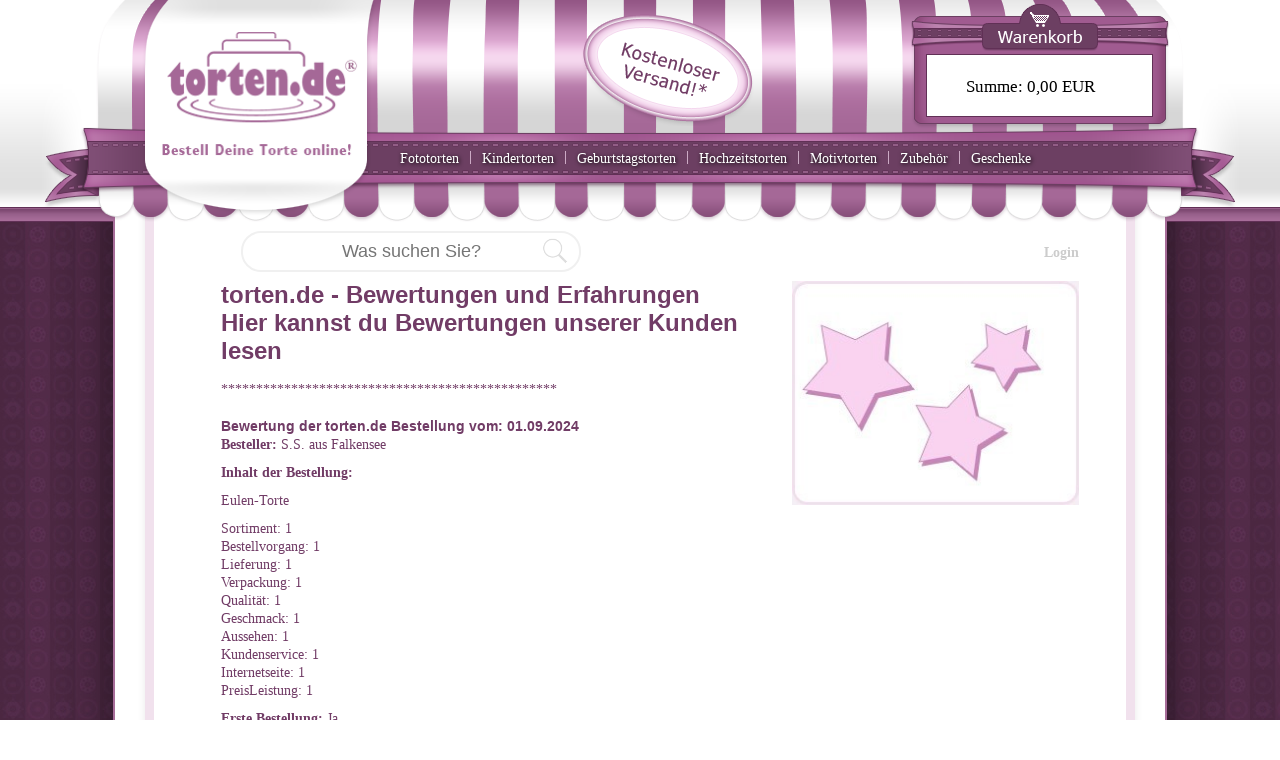

--- FILE ---
content_type: text/html; charset=utf-8
request_url: https://torten.de/bewertungen
body_size: 12572
content:

<!DOCTYPE html>
<html lang="de">
<head>
		<title>Bewertungen und Erfahrungen mit torten.de</title>
	<meta http-equiv="Content-Type" content="text/html; charset=utf-8" />
	<meta name="viewport" content="width=device-width, initial-scale=1.0, viewport-fit=cover" />
	<meta name="robots" content="INDEX,FOLLOW">
	<meta name="format-detection" content="telephone=no">
		<meta name="description" content="Lese hier aktuelle Erfahrungsberichte und Bewertungen. Erfahre wie zufrieden oder unzufrieden Kunden und Besteller mit torten.de waren." />
		<meta name="keywords" content="Bewertungen,Bewertungen torten.de, Erfahrungen torten.de, Erfahrungsberichte, torten.de" />
		<link rel="canonical" href="https://torten.de/bewertungen" />


	<link rel="shortcut icon" href="/favicon.ico" type="image/x-icon" />
	<link rel="icon" href="/animated_favicon.gif" type="image/gif" />

	<link rel="apple-touch-icon" sizes="120x120" href="/apple-touch-icon-120x120-precomposed.png" />
	<link rel="apple-touch-icon" sizes="152x152" href="/apple-touch-icon-152x152-precomposed.png" />

		<link rel="stylesheet" type="text/css" href="/Assets/Css?name=layout&version=WIN-FMCFTT87JES-The3" />

		<script   type="text/javascript" src="/Assets/Scripts?name=layout&version=WIN-FMCFTT87JES-The3"></script>


	<!--[if lt IE 9]>
	<script src="//html5shiv.googlecode.com/svn/trunk/html5.js"></script>
	<![endif]-->

	
</head>
<body data-ng-app="us">
	<div data-ng-controller="usController" data-ng-init="data.Cart.Totals.ItemsGross=0;">
		<header>
			<div class="frame-line frame-line-header">
				<div class="frame-line-wrapper body-header">
					<a class="body-header-logo" href="/">
						<img alt="torten.de" src="/Static/torten/Frame/logo.png" />
					</a>
					<a href="/Blog/Order/Liefer-und-Versandkosten/182"><div class="body-header-versand tablet-show"></div></a>
					<div id="largeTopNav" class="nav-top">
						<nav>
							<ul class="clear clearfix h nav-top-ul">
									<li class="h-li nav-top-li">
										<a href="/Fototorten">Fototorten</a>
									</li>
									<li class="h-li sep">
										|
									</li>
									<li class="h-li nav-top-li">
										<a href="/Kindertorten">Kindertorten</a>
									</li>
									<li class="h-li sep">
										|
									</li>
									<li class="h-li nav-top-li">
										<a href="/Geburtstagstorten">Geburtstagstorten</a>
									</li>
									<li class="h-li sep">
										|
									</li>
									<li class="h-li nav-top-li">
										<a href="/Hochzeitstorten">Hochzeitstorten</a>
									</li>
									<li class="h-li sep">
										|
									</li>
									<li class="h-li nav-top-li">
										<a href="/Motivtorten">Motivtorten</a>
											<div class="nav-top-submenu">
												<ul class="clear vertical">
														<li>
															<a href="/Saisonale-Torten">
																Saisonale Torten
															</a>
														</li>
														<li>
															<a href="/CupcakesfuerKinder">
																Kinder-Cupcakes
															</a>
														</li>
														<li>
															<a href="/Tortencreator">
																DIY-Tortencreator
															</a>
														</li>
														<li>
															<a href="/Kuchen-Sets">
																Kuchen-Sets
															</a>
														</li>
														<li>
															<a href="/CupcakesHochzeitcupcakes">
																Hochzeitcupcakes
															</a>
														</li>
														<li>
															<a href="/CupcakesMotivcupcakes">
																Motivcupcakes
															</a>
														</li>
														<li>
															<a href="/Auto-Torten">
																Auto-Torten
															</a>
														</li>
														<li>
															<a href="/Babytorten">
																Babytorten
															</a>
														</li>
														<li>
															<a href="/Berufstorten">
																Berufstorten
															</a>
														</li>
														<li>
															<a href="/Torten-zur-Befoerderung">
																Torten zur Bef&#246;rderung
															</a>
														</li>
														<li>
															<a href="/Danke-Torten">
																Danke-Torten
															</a>
														</li>
														<li>
															<a href="/Einhorn-Torten">
																Einhorn-Torten
															</a>
														</li>
														<li>
															<a href="/Einschulungstorten">
																Einschulungstorten
															</a>
														</li>
														<li>
															<a href="/Entschuldigung-Torten">
																Entschuldigung-Torten
															</a>
														</li>
														<li>
															<a href="/Erotische-Torten">
																Erotische Torten
															</a>
														</li>
														<li>
															<a href="/Torte-zur-Firmung">
																Torten zur Firmung
															</a>
														</li>
														<li>
															<a href="/Fussball-Torten">
																Fu&#223;ball-Torten
															</a>
														</li>
														<li>
															<a href="/Glueckwunsch-Torten">
																Gl&#252;ckwunsch-Torten
															</a>
														</li>
														<li>
															<a href="/Gute-Besserung-Torten">
																Gute Besserung-Torten
															</a>
														</li>
														<li>
															<a href="/Halloween-Torten">
																Halloween-Torten
															</a>
														</li>
														<li>
															<a href="/Humor-Torten">
																Humor-Torten
															</a>
														</li>
														<li>
															<a href="/Kissen-Torten">
																Kissen-Torten
															</a>
														</li>
														<li>
															<a href="/Torten-zur-Kommunion-und-Konfirmation">
																Torten zur Kommunion und Konfirmation
															</a>
														</li>
														<li>
															<a href="/Liebes-Torten">
																Liebes-Torten
															</a>
														</li>
														<li>
															<a href="/Torten-fuer-Mama">
																Torten f&#252;r Mama
															</a>
														</li>
														<li>
															<a href="/Nachwuchs-Torten">
																Nachwuchs-Torten
															</a>
														</li>
														<li>
															<a href="/Ostertorten">
																Ostertorten
															</a>
														</li>
														<li>
															<a href="/Torten-fuer-Papa">
																Torten f&#252;r Papa
															</a>
														</li>
														<li>
															<a href="/Schuh-Torten">
																Schuh-Torten
															</a>
														</li>
														<li>
															<a href="/Silvester-Torten">
																Silvester-Torten
															</a>
														</li>
														<li>
															<a href="/Smartphone-Torten">
																Smartphone-Torten
															</a>
														</li>
														<li>
															<a href="/Sport-Torten">
																Sport-Torten
															</a>
														</li>
														<li>
															<a href="/Stadt-Torten">
																Stadt-Torten
															</a>
														</li>
														<li>
															<a href="/Tauftorten">
																Tauftorten
															</a>
														</li>
														<li>
															<a href="/Tiertorten">
																Tier-Torten
															</a>
														</li>
														<li>
															<a href="/Trauer-und-Abschied-Torten">
																Trauer- und Abschied-Torten
															</a>
														</li>
														<li>
															<a href="/Torten-fuer-Tussis">
																Torten f&#252;r Tussis
															</a>
														</li>
														<li>
															<a href="/Valentinstag-Torten">
																Valentinstag-Torten
															</a>
														</li>
														<li>
															<a href="/Verlobungstorten">
																Verlobungstorten
															</a>
														</li>
														<li>
															<a href="/Verschiedenes">
																Verschiedenes
															</a>
														</li>
														<li>
															<a href="/Werbetorten">
																Werbetorten
															</a>
														</li>
														<li>
															<a href="/Weihnachtstorten">
																Weihnachtstorten
															</a>
														</li>
												</ul>
											</div>
									</li>
									<li class="h-li sep">
										|
									</li>
									<li class="h-li nav-top-li">
										<a href="/Torten-Zubehoer">Zubeh&#246;r</a>
											<div class="nav-top-submenu">
												<ul class="clear vertical">
														<li>
															<a href="/Torten-Topper">
																Torten-Topper
															</a>
														</li>
														<li>
															<a href="/Torten-Aufleger">
																Torten-Aufleger
															</a>
														</li>
														<li>
															<a href="/Party-Deko-Set">
																Party-Deko-Set
															</a>
														</li>
														<li>
															<a href="/Tortenkerzen">
																Tortenkerzen
															</a>
														</li>
														<li>
															<a href="/Zuckerblumen">
																Zuckerblumen
															</a>
														</li>
														<li>
															<a href="/Figuren">
																Figuren
															</a>
														</li>
														<li>
															<a href="/Luftballons">
																Luftballons
															</a>
														</li>
														<li>
															<a href="/Zahlenballons">
																Zahlenballons
															</a>
														</li>
														<li>
															<a href="/Party-Zubehoer">
																Party-Zubeh&#246;r
															</a>
														</li>
														<li>
															<a href="/Taufe-Deko">
																Taufe-Deko
															</a>
														</li>
														<li>
															<a href="/Hochzeit-Deko">
																Hochzeit-Deko
															</a>
														</li>
														<li>
															<a href="/Kommunion-Konfirmation">
																Kommunion, Konfirmation
															</a>
														</li>
														<li>
															<a href="/Halloween-Party">
																Halloween-Party
															</a>
														</li>
														<li>
															<a href="/Fussball-Party">
																Fu&#223;ball-Party
															</a>
														</li>
														<li>
															<a href="/Backen-Dekorieren">
																Backen-Dekorieren
															</a>
														</li>
												</ul>
											</div>
									</li>
									<li class="h-li sep">
										|
									</li>
									<li class="h-li nav-top-li">
										<a href="/Geschenke">Geschenke</a>
									</li>
									<li class="h-li sep">
										|
									</li>
							</ul>
						</nav>
					</div>
					<aside>
						<a href="/Cart">
							<div class="cart ng-cloak">
								<p>
									<span class="phone-hide tablet-show">Summe: </span><span data-ng-bind="cartLabel(data.Cart.Totals.ItemsGross - data.Cart.VoucherRebate.TotalGross)">LEER</span>
								</p>
							</div>
						</a>
						<a class="cart-btn phone-show tablet-hide" href="/Cart">
							zum Warenkorb
						</a>
					</aside>
				</div>
			</div>
			<div class="frame-line frame-line-header nav-top phone-show tablet-hide">
				<div class="nav-top">
					<div class="nav-top-inner">
						<img class="icon" src="/Static/torten/Frame/cat-icon.png" />
						<select id="phoneNav">
							<option>- Navigation -</option>
								<option value="/Fototorten" data-trash="Fototorten">Fototorten</option>
								<option value="/Kindertorten" data-trash="Kindertorten">Kindertorten</option>
								<option value="/Geburtstagstorten" data-trash="Geburtstagstorten">Geburtstagstorten</option>
								<option value="/Hochzeitstorten" data-trash="Hochzeitstorten">Hochzeitstorten</option>
								<option value="/Motivtorten" data-trash="Motivtorten">Motivtorten</option>
									<option value="/Saisonale-Torten" data-trash="Saisonale-Torten">&nbsp;&nbsp;&nbsp;Saisonale Torten</option>
									<option value="/CupcakesfuerKinder" data-trash="Kinder-Cupcakes">&nbsp;&nbsp;&nbsp;Kinder-Cupcakes</option>
									<option value="/Tortencreator" data-trash="DIY-Tortencreator">&nbsp;&nbsp;&nbsp;DIY-Tortencreator</option>
									<option value="/Kuchen-Sets" data-trash="Kuchen-Sets">&nbsp;&nbsp;&nbsp;Kuchen-Sets</option>
									<option value="/CupcakesHochzeitcupcakes" data-trash="Hochzeitcupcakes">&nbsp;&nbsp;&nbsp;Hochzeitcupcakes</option>
									<option value="/CupcakesMotivcupcakes" data-trash="Motivcupcakes">&nbsp;&nbsp;&nbsp;Motivcupcakes</option>
									<option value="/Auto-Torten" data-trash="Auto-Torten">&nbsp;&nbsp;&nbsp;Auto-Torten</option>
									<option value="/Babytorten" data-trash="Babytorten">&nbsp;&nbsp;&nbsp;Babytorten</option>
									<option value="/Berufstorten" data-trash="Berufstorten">&nbsp;&nbsp;&nbsp;Berufstorten</option>
									<option value="/Torten-zur-Befoerderung" data-trash="Torten-zur-Befoerderung">&nbsp;&nbsp;&nbsp;Torten zur Bef&#246;rderung</option>
									<option value="/Danke-Torten" data-trash="Danke-Torten">&nbsp;&nbsp;&nbsp;Danke-Torten</option>
									<option value="/Einhorn-Torten" data-trash="Einhorn-Torten">&nbsp;&nbsp;&nbsp;Einhorn-Torten</option>
									<option value="/Einschulungstorten" data-trash="Einschulungstorten">&nbsp;&nbsp;&nbsp;Einschulungstorten</option>
									<option value="/Entschuldigung-Torten" data-trash="Entschuldigung-Torten">&nbsp;&nbsp;&nbsp;Entschuldigung-Torten</option>
									<option value="/Erotische-Torten" data-trash="Erotische-Torten">&nbsp;&nbsp;&nbsp;Erotische Torten</option>
									<option value="/Torte-zur-Firmung" data-trash="Torten-zur-Firmung">&nbsp;&nbsp;&nbsp;Torten zur Firmung</option>
									<option value="/Fussball-Torten" data-trash="Fussball-Torten">&nbsp;&nbsp;&nbsp;Fu&#223;ball-Torten</option>
									<option value="/Glueckwunsch-Torten" data-trash="Glueckwunsch-Torten">&nbsp;&nbsp;&nbsp;Gl&#252;ckwunsch-Torten</option>
									<option value="/Gute-Besserung-Torten" data-trash="Gute-Besserung-Torten">&nbsp;&nbsp;&nbsp;Gute Besserung-Torten</option>
									<option value="/Halloween-Torten" data-trash="Halloween-Torten">&nbsp;&nbsp;&nbsp;Halloween-Torten</option>
									<option value="/Humor-Torten" data-trash="Humor-Torten">&nbsp;&nbsp;&nbsp;Humor-Torten</option>
									<option value="/Kissen-Torten" data-trash="Kissen-Torten">&nbsp;&nbsp;&nbsp;Kissen-Torten</option>
									<option value="/Torten-zur-Kommunion-und-Konfirmation" data-trash="Torten-zur-Kommunion-und-Konfirmation">&nbsp;&nbsp;&nbsp;Torten zur Kommunion und Konfirmation</option>
									<option value="/Liebes-Torten" data-trash="Liebes-Torten">&nbsp;&nbsp;&nbsp;Liebes-Torten</option>
									<option value="/Torten-fuer-Mama" data-trash="Torten-fuer-Mama">&nbsp;&nbsp;&nbsp;Torten f&#252;r Mama</option>
									<option value="/Nachwuchs-Torten" data-trash="Nachwuchs-Torten">&nbsp;&nbsp;&nbsp;Nachwuchs-Torten</option>
									<option value="/Ostertorten" data-trash="Ostertorten">&nbsp;&nbsp;&nbsp;Ostertorten</option>
									<option value="/Torten-fuer-Papa" data-trash="Torten-fuer-Papa">&nbsp;&nbsp;&nbsp;Torten f&#252;r Papa</option>
									<option value="/Schuh-Torten" data-trash="Schuh-Torten">&nbsp;&nbsp;&nbsp;Schuh-Torten</option>
									<option value="/Silvester-Torten" data-trash="Silvester-Torten">&nbsp;&nbsp;&nbsp;Silvester-Torten</option>
									<option value="/Smartphone-Torten" data-trash="Smartphone-Torten">&nbsp;&nbsp;&nbsp;Smartphone-Torten</option>
									<option value="/Sport-Torten" data-trash="Sport-Torten">&nbsp;&nbsp;&nbsp;Sport-Torten</option>
									<option value="/Stadt-Torten" data-trash="Stadt-Torten">&nbsp;&nbsp;&nbsp;Stadt-Torten</option>
									<option value="/Tauftorten" data-trash="Tauftorten">&nbsp;&nbsp;&nbsp;Tauftorten</option>
									<option value="/Tiertorten" data-trash="Tier-Torten">&nbsp;&nbsp;&nbsp;Tier-Torten</option>
									<option value="/Trauer-und-Abschied-Torten" data-trash="Trauer-und-Abschied-Torten">&nbsp;&nbsp;&nbsp;Trauer- und Abschied-Torten</option>
									<option value="/Torten-fuer-Tussis" data-trash="Torten-fuer-Tussis">&nbsp;&nbsp;&nbsp;Torten f&#252;r Tussis</option>
									<option value="/Valentinstag-Torten" data-trash="Valentinstag-Torten">&nbsp;&nbsp;&nbsp;Valentinstag-Torten</option>
									<option value="/Verlobungstorten" data-trash="Verlobungstorten">&nbsp;&nbsp;&nbsp;Verlobungstorten</option>
									<option value="/Verschiedenes" data-trash="Verschiedenes">&nbsp;&nbsp;&nbsp;Verschiedenes</option>
									<option value="/Werbetorten" data-trash="Werbetorten">&nbsp;&nbsp;&nbsp;Werbetorten</option>
									<option value="/Weihnachtstorten" data-trash="Weihnachtstorten">&nbsp;&nbsp;&nbsp;Weihnachtstorten</option>
								<option value="/Torten-Zubehoer" data-trash="Zubehoer">Zubeh&#246;r</option>
									<option value="/Torten-Topper" data-trash="Torten-Topper">&nbsp;&nbsp;&nbsp;Torten-Topper</option>
									<option value="/Torten-Aufleger" data-trash="Torten-Aufleger">&nbsp;&nbsp;&nbsp;Torten-Aufleger</option>
									<option value="/Party-Deko-Set" data-trash="Party-Deko-Set">&nbsp;&nbsp;&nbsp;Party-Deko-Set</option>
									<option value="/Tortenkerzen" data-trash="Tortenkerzen">&nbsp;&nbsp;&nbsp;Tortenkerzen</option>
									<option value="/Zuckerblumen" data-trash="Zuckerblumen">&nbsp;&nbsp;&nbsp;Zuckerblumen</option>
									<option value="/Figuren" data-trash="Figuren">&nbsp;&nbsp;&nbsp;Figuren</option>
									<option value="/Luftballons" data-trash="Luftballons">&nbsp;&nbsp;&nbsp;Luftballons</option>
									<option value="/Zahlenballons" data-trash="Zahlenballons">&nbsp;&nbsp;&nbsp;Zahlenballons</option>
									<option value="/Party-Zubehoer" data-trash="Party-Zubehoer">&nbsp;&nbsp;&nbsp;Party-Zubeh&#246;r</option>
									<option value="/Taufe-Deko" data-trash="Taufe-Deko">&nbsp;&nbsp;&nbsp;Taufe-Deko</option>
									<option value="/Hochzeit-Deko" data-trash="Hochzeit-Deko">&nbsp;&nbsp;&nbsp;Hochzeit-Deko</option>
									<option value="/Kommunion-Konfirmation" data-trash="Kommunion-Konfirmation">&nbsp;&nbsp;&nbsp;Kommunion, Konfirmation</option>
									<option value="/Halloween-Party" data-trash="Halloween-Party">&nbsp;&nbsp;&nbsp;Halloween-Party</option>
									<option value="/Fussball-Party" data-trash="Fussball-Party">&nbsp;&nbsp;&nbsp;Fu&#223;ball-Party</option>
									<option value="/Backen-Dekorieren" data-trash="Backen-Dekorieren">&nbsp;&nbsp;&nbsp;Backen-Dekorieren</option>
								<option value="/Geschenke" data-trash="Geschenke">Geschenke</option>
						</select>
					</div>
				</div>
				<nav>
				</nav>
			</div>
		</header>
		<main>
			
			<div class="frame-line frame-line-content">
				<div class="frame-line-wrapper">
					<div class="body-content ">

						<header>
							<nav>
								<div class="nav-top">
										<div data-ng-class="class()"  data-ng-controller="searchController">
		<form method="get" data-ng-submit="submit()">
			<div class="input">
				<input placeholder="Was suchen Sie?" class="-searchinput" type="text" ng-keydown="keydown($event)" data-ng-model="data.input" />
				<span class="icon" data-ng-click="submit()"></span>
			</div>
		</form>
		<div class="results ng-cloak" data-ng-show="hasItems()">
			<div class="arrow"></div>
			<ul>
				<li data-ng-repeat="item in data.items track by $index">
					<a href="{{item.Url}}">
						<div class="image">
							<img data-ng-src="{{item.ImageUrl}}" />
						</div>
						<div class="text">
							<p>
								{{item.Title}}
							</p>
							<p>
								{{item.Price}}
							</p>
						</div>
					</a>
				</li>
			</ul>
		</div>
	</div>


										<a href="/Auth/Login">Login</a>
								</div>
							</nav>
						</header>

						
<article>
	<div class="article-body layout layout-blog">
		<div class="panel">
			<div class="box box-1">
				<div class="hyphenate justify">
					<h1>torten.de - Bewertungen und Erfahrungen</h1>

<h2>Hier kannst du Bewertungen unserer Kunden lesen</h2>

<p>************************************************</p>

<h4>Bewertung der torten.de Bestellung vom: 01.09.2024</h4>

<p><b>Besteller:</b>&nbsp;S.S. aus Falkensee</p>

<p><b>Inhalt der Bestellung:</b></p>

<p>Eulen-Torte</p>

<p>Sortiment: 1<br />
Bestellvorgang: 1<br />
Lieferung: 1<br />
Verpackung: 1<br />
Qualit&auml;t: 1<br />
Geschmack: 1<br />
Aussehen: 1<br />
Kundenservice: 1<br />
Internetseite: 1<br />
PreisLeistung: 1</p>

<p><strong>Erste Bestellung:</strong> Ja</p>

<p><b>In Worten:</b></p>

<p>Insgesamt waren Kinder und Erwachsene absolut begeistert. Die Augen</p>

<p>begannen der Kids begannen zu strahlen und sie wurde bis auf den letzten</p>

<p>Kr&uuml;mel verzehrt.</p>

<p><b>Kritik oder Verbesserung:</b></p>

<p>-</p>

<p>************************************************</p>

<h4>Bewertung der torten.de Bestellung vom:&nbsp;</h4>

<p>Lieferung 31.8, bestellt Anfang Mai</p>

<p><b>Besteller:</b>&nbsp;G.S. aus Halle (Saale)</p>

<p><b>Inhalt der Bestellung:</b></p>

<p>Torte mit anna und elsa motiv</p>

<p>Sortiment: 1<br />
Bestellvorgang: 1<br />
Lieferung: 1<br />
Verpackung: 1<br />
Qualit&auml;t: 1<br />
Geschmack: 1<br />
Aussehen: 1<br />
Kundenservice: 1<br />
Internetseite: 1<br />
PreisLeistung: 2</p>

<p><strong>Erste Bestellung:</strong> Ja</p>

<p><strong>Nochmal bestellen: </strong>Ja</p>

<p><b>In Worten:</b></p>

<p>Die torte kam sehr gut bei meiner Tochter an. Die war mega lecker. Ich</p>

<p>w&uuml;rde immer wieder bestellen</p>

<p><b>Kritik oder Verbesserung:</b></p>

<p>-</p>

<p>************************************************</p>

<h4>Bewertung der torten.de Bestellung vom: 18.09.2022</h4>

<p><b>Besteller:</b>&nbsp;B.S. aus 86925 Fuchstal</p>

<p><b>Inhalt der Bestellung:</b></p>

<p>Torte Sushi - Vanille-Kuchen mit Nuss-Nougat-Creme</p>

<p>Buch-Torte zur Konfirmation - Vanille-Kuchen mit Kirsch-Creme</p>

<p>Sortiment: 1<br />
Bestellvorgang: 1<br />
Lieferung: 1<br />
Verpackung: 1<br />
Qualit&auml;t: 1<br />
Geschmack: 1<br />
Aussehen: 1<br />
Kundenservice: 1<br />
Internetseite: 1<br />
PreisLeistung: 1</p>

<p><strong>Erste Bestellung:</strong> Ja</p>

<p><strong>Nochmal bestellen: </strong>Ja</p>

<p><b>In Worten:</b></p>

<p>Die Torten sahen nicht nur sehr lecker aus, sie schmeckten auch so.</p>

<p>G&auml;ste die sonst nicht so auf Kuchen/Torten stehen waren begeistert und</p>

<p>haben nicht nur 1 St&uuml;ck gegessen.</p>

<p><b>Kritik oder Verbesserung:</b></p>

<p>-</p>

<p>&nbsp;</p>

<p>************************************************</p>

<h4>Bewertung der torten.de Bestellung vom: 27.07.2022</h4>

<p><b>Besteller:</b>&nbsp;T.W. aus 37269 Eschwege</p>

<p><b>Inhalt der Bestellung:</b> Motivtorte</p>

<p>Sortiment: 1<br />
Bestellvorgang: 1<br />
Lieferung: 1<br />
Verpackung: 1<br />
Qualit&auml;t: 1<br />
Geschmack: 1<br />
Aussehen: 1<br />
Kundenservice: 1<br />
Internetseite: 1<br />
PreisLeistung: 1</p>

<p><strong>Erste Bestellung:</strong> Ja</p>

<p><strong>Nochmal bestellen: </strong>Ja</p>

<p><b>In Worten:</b></p>

<p>1,Super gut ,schmeckt uns sieht sehr sch&ouml;n aus</p>

<p><b>Kritik oder Verbesserung:</b></p>

<p>-</p>

<p>&nbsp;</p>

<p>************************************************</p>

<h4>Bewertung der torten.de Bestellung vom: 04.06.2022</h4>

<p><b>Besteller:</b>&nbsp;C.B. aus 85614&nbsp;Kirchseeon</p>

<p><b>Inhalt der Bestellung:</b> Tauftorte</p>

<p>Sortiment: 2<br />
Bestellvorgang: 2<br />
Lieferung: 1<br />
Verpackung: 1<br />
Qualit&auml;t: 2<br />
Geschmack: 2<br />
Aussehen: 2<br />
Kundenservice: 2<br />
Internetseite: 2<br />
PreisLeistung: 2</p>

<p><strong>Erste Bestellung:</strong> Ja</p>

<p><strong>Nochmal bestellen: </strong>Ja</p>

<p><b>In Worten:</b></p>

<p>Ich war von der Tauftorte total begeistert und der Geschmack, wirklich gut.</p>

<p><b>Kritik oder Verbesserung:</b></p>

<p>-</p>

<p>************************************************</p>

<p>&nbsp;</p>

<h4>Bewertung der torten.de Bestellung vom: 22.03.2022</h4>

<p><b>Besteller:</b>&nbsp;C.H. aus 04838 Eilenburg</p>

<p><b>Inhalt der Bestellung:</b> Reisekoffer-Torte</p>

<p>Sortiment: 1<br />
Bestellvorgang: 1<br />
Lieferung: 2<br />
Verpackung: 1<br />
Qualit&auml;t: 1<br />
Geschmack: 1<br />
Aussehen: 1<br />
Kundenservice: 1<br />
Internetseite: 1<br />
PreisLeistung: 1</p>

<p><strong>Erste Bestellung:</strong> Ja</p>

<p><strong>Nochmal bestellen: </strong>Ja</p>

<p><b>In Worten:</b></p>

<p>Wahnsinn! Bombastisch! Ohne Worte... alle in der Familie waren tadellos</p>

<p>begeistert! Lieferung kam zwar eher (2 Tage) als angegeben, aber man</p>

<p>konnte sie bei DHL im Lager lagern lassen. Hat 1A funktioniert und sie</p>

<p>ist 10 Tage haltbar ohne zu k&uuml;hlen! Sensationell!!! Immer wieder werde</p>

<p>ich hier bestellen!</p>

<p><b>Kritik oder Verbesserung:</b></p>

<p>Wenn die Torte wirklich zum richtigen angegebenen Termin kommt w&auml;re es</p>

<p>wirklich 1A - aber das man es bei DHL lagern kann bis zum Termin war</p>

<p>auch in Ordnung :)</p>

<p>************************************************</p>

<h4>&nbsp;</h4>

<h4>Bewertung der torten.de Bestellung vom: 10.1.22</h4>

<p><b>Besteller:</b> I.S. aus 04207 Leipzig</p>

<p><b>Inhalt der Bestellung:</b> Marienk&auml;fertorte</p>

<p>Sortiment: 1<br />
Bestellvorgang: 1<br />
Lieferung: 1<br />
Verpackung: 1<br />
Qualit&auml;t: 1<br />
Geschmack: 1<br />
Aussehen: 1<br />
Kundenservice: 1<br />
Internetseite: 1<br />
PreisLeistung: 1</p>

<p><strong>Erste Bestellung:</strong> Ja</p>

<p><strong>Nochmal bestellen: </strong>Ja</p>

<p><b>In Worten:</b></p>

<p>Hallo,meine Mutti hat mir eine Marienk&auml;fertorte zu meinem 60.Geburtstag geschenkt(sammle Marienk&auml;fer). Ich dachte es ist ein Kissen. Ganz toll gemacht. Die Freude war gro&szlig;. MfG</p>

<p><b>Kritik oder Verbesserung:</b><br />
-</p>

<p>************************************************</p>

<p>&nbsp;</p>

<h4>Bewertung der torten.de Bestellung vom: 9.6.21</h4>

<p><b>Besteller:</b> I.W. aus 44532 L&uuml;nen</p>

<p><b>Inhalt der Bestellung:</b> Torte Fuchs</p>

<p>Sortiment: 1<br />
Bestellvorgang: 1<br />
Lieferung: 1<br />
Verpackung: 2<br />
Qualit&auml;t: 1<br />
Geschmack: 1<br />
Aussehen: 1<br />
Kundenservice: 1<br />
Internetseite: 1<br />
PreisLeistung: 1</p>

<p><b>Erste Bestellung:</b> Ja</p>

<p><b>W&uuml;rdest du nochmal bestellen:</b> Ja</p>

<p><b>In Worten:</b></p>

<p>Sch&ouml;nste Torte, wir sind begeistert!</p>

<p><b>Kritik oder Verbesserung:</b></p>

<p>Bewertungsoption direkt nach Lieferung automatisch anbieten.</p>

<p>&nbsp;</p>

<p>************************************************</p>

<h4>Bewertung der torten.de Bestellung vom: 28.3.2021</h4>

<p><b>Besteller:</b> S.B. aus 16227 Eberswalde</p>

<p><b>Inhalt der Bestellung:</b> eine Torte zum 1 Geburtstag im Dschungel Design<br />
Mit Zitronencreme</p>

<p>Sortiment: 1<br />
Bestellvorgang: 1<br />
Lieferung: 3<br />
Verpackung: 1<br />
Qualit&auml;t: 1<br />
Geschmack: 1<br />
Aussehen: 1<br />
Kundenservice: 1<br />
Internetseite: 1<br />
PreisLeistung: 2</p>

<p><b>Erste Bestellung:</b> Ja</p>

<p><b>W&uuml;rdest du nochmal bestellen:</b> Ja</p>

<p><b>In Worten:</b></p>

<p>Super sch&ouml;ne Torte , und verdammt lecker!</p>

<p><b>Kritik oder Verbesserung:</b></p>

<p>anderer Lieferant es gab Probleme mit DHL</p>

<p>&nbsp;</p>

<p>************************************************</p>

<h4>Bewertung der torten.de Bestellung vom: 11.01.2021</h4>

<p><b>Besteller:</b> J.B. aus 99974 M&uuml;hlhausen</p>

<p><b>Inhalt der Bestellung:</b> Torte zum Kindergeburtstag</p>

<p>Sortiment: 1<br />
Bestellvorgang: 1<br />
Lieferung: 1<br />
Verpackung: 1<br />
Qualit&auml;t: 1<br />
Geschmack: 1<br />
Aussehen: 1<br />
Kundenservice: 1<br />
Internetseite: 1<br />
PreisLeistung: 1</p>

<p><b>Erste Bestellung:</b> Nein</p>

<p><b>W&uuml;rdest du nochmal bestellen:</b> Ja</p>

<p><b>In Worten:</b></p>

<p>Die beste Torte die ich jemals gegessen habe! Meine Erwartungen werden mehr als erf&uuml;llt, Service und Kontakt super, Lieferung p&uuml;nktlich, Geschmack und Optik bombastisch!!!! Ich werde immer wieder von hier meine Torte bestellen ❤️</p>

<p><b>Kritik oder Verbesserung:</b></p>

<p>-</p>

<p>&nbsp;</p>

<p>************************************************</p>

<h4>Bewertung der torten.de Bestellung vom: <strong>24.07.20</strong></h4>

<p><b>Besteller:</b> P.S. aus 32791 Lage</p>

<p><b>Inhalt der Bestellung:</b> Geburtstagstorte</p>

<p>Sortiment: 2<br />
Bestellvorgang: 1<br />
Lieferung: 3<br />
Verpackung: 3<br />
Qualit&auml;t: 1<br />
Geschmack: 1<br />
Aussehen: 1<br />
Kundenservice: 1<br />
Internetseite: 1<br />
PreisLeistung: 1</p>

<p><b>Erste Bestellung:</b> Ja</p>

<p><b>W&uuml;rdest du nochmal bestellen:</b> Ja</p>

<p><b>In Worten:</b></p>

<p>Der ganze Vorgang lief einfach, die Torte ist super<br />
gelungen.</p>

<p><b>Kritik oder Verbesserung:</b></p>

<p>Aber sie sollte zu einem fixen Termin geliefert werden und kam einen Tag zu fr&uuml;h. Dank der sprechenden Verpackung wusste das Geburtsagskind dann zu fr&uuml;h, was es gibt.Eine neutrale Aussenverpackung h&auml;tte ich besser gefunden.</p>

<p>************************************************</p>

<h4>Bewertung der torten.de Bestellung vom: 02.07.2020</h4>

<p><b>Besteller:</b> N.G. aus 22399 Hamburg</p>

<p><b>Inhalt der Bestellung:</b> Fototorte</p>

<p>Sortiment: 1<br />
Bestellvorgang: 1<br />
Lieferung: 1<br />
Verpackung: 1<br />
Qualit&auml;t: 1<br />
Geschmack: 1<br />
Aussehen: 1<br />
Kundenservice: 2<br />
Internetseite: 1<br />
PreisLeistung: 1</p>

<p><b>Erste Bestellung:</b> Ja</p>

<p><b>W&uuml;rdest du nochmal bestellen:</b> Ja</p>

<p><b>In Worten:</b></p>

<p>Einfach unglaublich lecker, kann man nur weiter empfehlen.</p>

<p><b>Kritik oder Verbesserung:</b></p>

<p>-</p>

<p>************************************************</p>

<h4>Bewertung der torten.de Bestellung vom: 6.06.2020</h4>

<p><b>Besteller:</b> B.B. aus Horneburg</p>

<p><b>Inhalt der Bestellung:</b> Froschk&ouml;nigtorte</p>

<p>Sortiment: 2<br />
Bestellvorgang: 2<br />
Lieferung: 2<br />
Verpackung: 2<br />
Geschmack: 4<br />
Aussehen: 2<br />
Kundenservice: 1<br />
Internetseite: 2<br />
PreisLeistung: 2</p>

<p><b>Erste Bestellung:</b> Ja</p>

<p><b>In Worten:</b></p>

<p>Kontakt super und schnell! Sehr zuvorkommend und bem&uuml;ht.Top! Torte wie abgebildet, toll. F&uuml;r viele G&auml;ste war sie zu s&uuml;&szlig;, vor allem die Himbeercreme in Kombi mit Fondant . Sonst Spitze! Danke</p>

<p><b>Kritik oder Verbesserung:</b></p>

<p>Weniger s&uuml;&szlig;. Das Fondant sorgt schon f&uuml;r gen&uuml;gend S&uuml;&szlig;e.Sie ist sonst einfach zu m&auml;chtig</p>

<p>************************************************</p>

<h4>Bewertung der torten.de Bestellung vom: 30.04.2020</h4>

<p><b>Besteller:</b> J.R. aus Ebermannsdorf</p>

<p><b>Inhalt der Bestellung:</b> Blumenkorb Torte Medium<br />
mit Himbeer-Creme und Schokokekeksst&uuml;ckchen</p>

<p>Sortiment: 1<br />
Bestellvorgang: 1<br />
Lieferung: 1<br />
Verpackung: 2<br />
Qualit&auml;t: 1<br />
Geschmack: 1<br />
Aussehen: 3<br />
Kundenservice: 2<br />
Internetseite: 1<br />
PreisLeistung: 3</p>

<p><b>Erste Bestellung:</b> Ja</p>

<p><b>W&uuml;rdest du nochmal bestellen:</b> Ja</p>

<p><b>In Worten:</b></p>

<p>Die Torte sah leider nicht ganz so sch&ouml;n aus wie auf dem Foto, aber trotzdem in Ordnung.<br />
Geschmack ist super.<br />
&nbsp;</p>

<p><b>Kritik oder Verbesserung:</b></p>

<p>Preislich ist sie meiner Meinung nach ein klein wenig zu teuer.</p>

<p>Leider ist der separat gelieferte Henkel beim Einsteckversuch im unteren Bereich abgebrochen. Der Henkel k&ouml;nnte etwas stabiler sein, damit er nicht gleich kaputt geht.</p>

<p>************************************************</p>

<h4>Bewertung der torten.de Bestellung vom: 01.04.2020</h4>

<p><b>Besteller:</b> A.H. aus B&ouml;sel</p>

<p><b>Inhalt der Bestellung:</b> Torte</p>

<p>Sortiment: 1<br />
Bestellvorgang: 1<br />
Lieferung: 1<br />
Verpackung: 1<br />
Qualit&auml;t: 1<br />
Geschmack: 1<br />
Aussehen: 1<br />
Kundenservice: 1<br />
Internetseite: 1<br />
PreisLeistung: 1</p>

<p><b>Erste Bestellung:</b> Ja</p>

<p><b>W&uuml;rdest du nochmal bestellen:</b> Ja</p>

<p><b>In Worten:</b></p>

<p>Super</p>

<p><b>Kritik oder Verbesserung:</b></p>

<p>-</p>

<p>************************************************</p>

<h4>Bewertung der torten.de Bestellung vom: 09.03.2020</h4>

<p><b>Besteller:</b> J.K. aus Ottweiler</p>

<p><b>Inhalt der Bestellung:</b> Barbie Einhorn Torte</p>

<p>Sortiment: 2<br />
Bestellvorgang: 2<br />
Lieferung: 2<br />
Verpackung: 1<br />
Qualit&auml;t: 1<br />
Geschmack: 1<br />
Aussehen: 1<br />
Kundenservice: 2<br />
Internetseite: 2<br />
PreisLeistung: 3</p>

<p><b>Erste Bestellung:</b> Ja</p>

<p><b>W&uuml;rdest du nochmal bestellen:</b> Ja</p>

<p><b>In Worten:</b></p>

<p>,,Die Barbie Einhorn Torte, war sehr sch&ouml;n,und auch sehr lecker, die Prinzessin hat sich mega gefreut vorallem weil sie, sich nicht zwischen Einhorn und Barbie Torte entscheiden konnte! War diese Torte einfach in einem perfekt, vielen lieben Dank nochmals! einfach super zufrieden!</p>

<p><b>Kritik oder Verbesserung:</b></p>

<p>- ein wenig teuer</p>

<p>************************************************</p>

<h4>Bewertung der torten.de Bestellung vom: 11.01.2020</h4>

<p><b>Besteller:</b> A.F. aus Eutin</p>

<p><b>Inhalt der Bestellung:</b> 1 Torte als Hamburger XL</p>

<p>Sortiment: 1<br />
Bestellvorgang: 1<br />
Lieferung: 1<br />
Verpackung: 1<br />
Qualit&auml;t: 1<br />
Geschmack: 1<br />
Aussehen: 1<br />
Kundenservice: 1<br />
Internetseite: 1<br />
PreisLeistung: 1</p>

<p><b>Erste Bestellung:</b> Ja</p>

<p><b>W&uuml;rdest du nochmal bestellen:</b> Ja</p>

<p><b>In Worten:</b></p>

<p>Ich hatte den Hamburger XL als Torte mit Schokof&uuml;llung bestellt. Die Torte war ein Hingucker, super lecker der gesamte Service hat tip top funktioniert. Ich bin total begeistert und werde ganz bestimmt erneut bestellen. Einfach klasse. Danke.</p>

<p><b>Kritik oder Verbesserung:</b></p>

<p>Ich habe nichts zu kritisieren.</p>

<p>************************************************</p>

<h4>Bewertung der torten.de Bestellung vom: 14.11.2019</h4>

<p><b>Besteller:</b> A.K. aus Berlin</p>

<p><b>Inhalt der Bestellung:</b> Eine Katzenmotivtorte</p>

<p>Sortiment: 1<br />
Bestellvorgang: 1<br />
Lieferung: 1<br />
Verpackung: 1<br />
Qualit&auml;t: 1<br />
Geschmack: 1<br />
Aussehen: 1<br />
Kundenservice: 1<br />
Internetseite: 1<br />
PreisLeistung: 1</p>

<p><b>Erste Bestellung:</b> Ja</p>

<p><b>W&uuml;rdest du nochmal bestellen:</b> Ja</p>

<p><b>In Worten:</b></p>

<p>Bestellung einfach, Lieferung toll und p&uuml;nklich,Torte Weltklasse optisch wie auch geschmacklich. Vielen Dank werde Euch auf jeden Fall weiterempfehlen. Vielen lieben Dank an alle Mitwirkenden und f&uuml;r die gelungene Geburtstags&uuml;berraschung.</p>

<p><b>Kritik oder Verbesserung:</b></p>

<p>Absolut keine. Vielen lieben Dank f&uuml;r die gelungende Geburtstags&uuml;berraschung.</p>

<p>************************************************</p>

<h4>Bewertung der torten.de Bestellung vom: 17.11.2019</h4>

<p><b>Besteller:</b> M.M. aus Bad Salzuflen</p>

<p><b>Inhalt der Bestellung:</b> Runde Fototorte,<br />
Vanille-Kuchen mit Nuss-Nougat-Creme<br />
LECKER!</p>

<p>Sortiment: 1<br />
Bestellvorgang: 1<br />
Lieferung: 1<br />
Verpackung: 1<br />
Qualit&auml;t: 1<br />
Geschmack: 1<br />
Aussehen: 1<br />
Kundenservice: 1<br />
Internetseite: 1<br />
PreisLeistung: 1</p>

<p><b>Erste Bestellung:</b> Ja</p>

<p><b>W&uuml;rdest du nochmal bestellen:</b> Ja</p>

<p><b>In Worten:</b></p>

<p>Hallo Torten.de Team!<br />
Die Geburtstagstorte ist super geworden und p&uuml;nktlich angekommen, vielen lieben Dank!<br />
Wir werden Euch weiterempfehlen!<br />
Viele Gr&uuml;&szlig;e</p>

<p><b>Kritik oder Verbesserung:</b></p>

<p>keine</p>

<p>************************************************</p>

<h4>Bewertung der torten.de Bestellung vom: 03.09.2019</h4>

<p><b>Besteller:</b> K.M. aus Leinfelden Echterdingen</p>

<p><b>Inhalt der Bestellung:</b> Hamburger Torte</p>

<p>Sortiment: 1<br />
Bestellvorgang: 1<br />
Lieferung: 1<br />
Verpackung: 1<br />
Qualit&auml;t: 1<br />
Geschmack: 1<br />
Aussehen: 1<br />
Kundenservice: 1<br />
Internetseite: 1<br />
PreisLeistung: 1</p>

<p><b>Erste Bestellung:</b> Ja</p>

<p><b>W&uuml;rdest du nochmal bestellen:</b> Ja</p>

<p><b>In Worten:</b></p>

<p>Sehr sch&ouml;ne Torte, super Geschmack!<br />
Bin richtig begeistert wie saftig und aromatisch der Teig ist.<br />
Werde bestimmt noch ein mal bestellen ❤️</p>

<p><b>Kritik oder Verbesserung:</b></p>

<p>-</p>

<p>************************************************</p>

<h4>Bewertung der torten.de Bestellung vom: 23.06.2019</h4>

<p><b>Besteller:</b> T.H.. aus Roding</p>

<p><b>Inhalt der Bestellung:</b> Fototorte klein</p>

<p>Sortiment: 1<br />
Bestellvorgang: 1<br />
Lieferung: 1<br />
Verpackung: 1<br />
Qualit&auml;t: 1<br />
Geschmack: 2<br />
Aussehen: 1<br />
Kundenservice: 1<br />
Internetseite: 1<br />
PreisLeistung: 1</p>

<p><b>Erste Bestellung:</b> Ja</p>

<p><b>W&uuml;rdest du nochmal bestellen:</b> Ja</p>

<p><b>In Worten:</b></p>

<p>Super schnelle Lieferung, sehr sch&ouml;ne und leckere Fototorte.<br />
Bin begeistert👍</p>

<p><b>Kritik oder Verbesserung:</b></p>

<p>Keine</p>

<p>************************************************</p>

<h4>Bewertung der torten.de Bestellung vom: 25. Januar 2019</h4>

<p><b>Besteller:</b> A.P. aus Augsburg</p>

<p><b>Inhalt der Bestellung:</b> Tauftorte in rosa mit dem Baby drauf. Mit Zitronen Creme.</p>

<p>Sortiment: 1<br />
Bestellvorgang: 1<br />
Lieferung: 1<br />
Verpackung: 1<br />
Qualit&auml;t: 1<br />
Geschmack: 1<br />
Aussehen: 1<br />
Kundenservice: 1<br />
Internetseite: 1<br />
PreisLeistung: 2</p>

<p><b>Erste Bestellung:</b> Ja</p>

<p><b>W&uuml;rdest du nochmal bestellen:</b> Ja</p>

<p><b>In Worten:</b></p>

<p>Ich habe f&uuml;r die Taufe meiner Tochter eine Torte mit Zitronen Creme bestellt. Die Torte wurde p&uuml;nktlich zum gew&uuml;nschten Termin geliefert. Die Torte war super gut verpackt, so dass sie den Transport (der leider oft etwas schwierig ist) gut &uuml;berstanden hat. Sie sah super sch&ouml;n aus und hat total lecker geschmeckt. Nicht mal unsere Hochzeitstorte, die von einem Konditor in unserer N&auml;he gemacht wurde, hat so gut aus geschaut und so gut geschmeckt. Ich w&uuml;rde auf jeden Fall wieder bei Ihnen bestellen. Vielen herzlichen Dank und weiter so!</p>

<p><b>Kritik oder Verbesserung:</b></p>

<p>-</p>

<p>************************************************</p>

<h4>Bewertung der torten.de Bestellung vom: Lieferung p&uuml;nktlich zum 16. April 2018</h4>

<p><b>Besteller:</b> R.S. aus Allershausen</p>

<p><b>Inhalt der Bestellung:</b> Fototorte</p>

<p>Sortiment: 1<br />
Bestellvorgang: 1<br />
Lieferung: 1<br />
Verpackung: 1<br />
Qualit&auml;t: 1<br />
Geschmack: 1<br />
Aussehen: 1<br />
Kundenservice: 1<br />
Internetseite: 1<br />
PreisLeistung: 1</p>

<p><b>Erste Bestellung:</b> Nein</p>

<p><b>W&uuml;rdest du nochmal bestellen:</b> Ja</p>

<p><b>In Worten:</b></p>

<p>Wir haben f&uuml;r unsere Tochter eine Fototorte zum Geburtstag bestellt. Sie war wundersch&ouml;n und das Foto auf der Torte kam in sensationeller guter Qualit&auml;t. Diie Torte schmeckte auch 2 Tage sp&auml;ter noch sehr lecker. Sie war zwar etwas s&uuml;&szlig;, was aber sicher der Haltbarkeit entgegenkommt. Ohne gro&szlig;e Ank&uuml;ndigung war auch noch eine Tortenschaufel als Geschenk dabei. Die Torte kam im Karton auf dem Kopf gestellt bei uns an und ich bef&uuml;rchtete schon Schlimmes. Sie war jedoch sicher verpackt und hat keinen Kratzer abbekommen. Daumen hoch f&uuml;r Eure Internetseite! Ich war begeistert.</p>

<p><b>Kritik oder Verbesserung:</b></p>

<p>-</p>

<p>************************************************</p>

<h4>Bewertung der torten.de Bestellung vom 31.03.18</h4>

<p><b>Besteller:</b> H.H. aus Bochum</p>

<p><b>Inhalt der Bestellung:</b> Osterbestellung</p>

<p>Sortiment: 1<br />
Bestellvorgang: 2<br />
Lieferung: 1<br />
Verpackung: 1<br />
Qualit&auml;t: 1<br />
Geschmack: 1<br />
Aussehen: 1<br />
Kundenservice: 1<br />
Internetseite: 3<br />
PreisLeistung: 1</p>

<p><b>Erste Bestellung:</b> Ja</p>

<p><b>W&uuml;rdest du nochmal bestellen:</b> Ja</p>

<p><b>In Worten:</b></p>

<p>Wir hatten eine Torte mit Osterdeko.<br />
Geschmack sehr gut. Lieferung p&uuml;nktlich. Wir und unsere G&auml;ste waren sehr zufrieden.<br />
Wir bestellen demn&auml;chst die Tauftorte f&uuml;r unseren Enkel<br />
Familie H.</p>

<p><b>Kritik oder Verbesserung:</b></p>

<p>Evtl.weniger Fondant verwenden</p>

<p>************************************************</p>

<h4>Bewertung der torten.de Bestellung vom 09.02.2018</h4>

<p><b>Besteller:</b> E. A. aus Unterdietfurt</p>

<p><b>Inhalt der Bestellung:</b> Tauftorte</p>

<p>Sortiment: 1<br />
Bestellvorgang: 1<br />
Lieferung: 2<br />
Verpackung: 1<br />
Qualit&auml;t: 1<br />
Geschmack: 2<br />
Aussehen: 1<br />
Kundenservice: 1<br />
Internetseite: 2<br />
PreisLeistung: 1</p>

<p><b>Erste Bestellung:</b> Ja</p>

<p><b>W&uuml;rdest du nochmal bestellen:</b> Ja</p>

<p><b>In Worten:</b></p>

<p>Ob Geburtstag, Hochzeit, Jubil&auml;um oder wie in unserem Fall eine TAUFE &ndash; eine tolle Torte darf auf keinem Fest fehlen!!!<br />
<br />
Mit Torten.de konnte ich dieses Mal allerdings Sch&uuml;ssel, Schneebesen und Co getrost im Schrank liegen lassen :-)<br />
<br />
Ich &auml;u&szlig;erte meine W&uuml;nsche per Mail und bekam eine wirklich super sch&ouml;ne Torte, die gut verpackt mittels DHL geliefert wurde.<br />
<br />
Zum Schutz vor Transportsch&auml;den wurde diese mit wei&szlig;er Schokolade auf der Tortenplatte fixiert, in Frischhalte- und Luftpolsterfolie eingewickelt &amp; mittels recycelbaren Verpackungschips gut gepolstert.<br />
<br />
Bei der F&uuml;llung haben wir uns f&uuml;r einen Vanillekuchen mit Erdbeer-Creme entschieden.<br />
<br />
Sehr lecker, mir pers&ouml;nlich aber fast ein wenig zu s&uuml;&szlig; (hier schieden sich die Geister, denn 5 unserer 10 G&auml;ste fanden die S&uuml;&szlig;e genau richtig)</p>

<p><b>Kritik oder Verbesserung:</b></p>

<p>Ein bisschen weniger s&uuml;&szlig; w&auml;re mir lieber ;-)</p>

<p>************************************************</p>

<h4>Bewertung der torten.de Bestellung vom 19.11.2017</h4>

<p><b>Besteller:</b> M. K. aus Berlin</p>

<p><b>Inhalt der Bestellung:</b> Motivtorte rund &quot; 10 Jahre Hunde-Geburtstag&quot;</p>

<p>Sortiment: 1<br />
Bestellvorgang: 1<br />
Lieferung: 1<br />
Verpackung: 1<br />
Qualit&auml;t: 1<br />
Geschmack: 1<br />
Aussehen: 1<br />
Kundenservice: 1<br />
Internetseite: 1<br />
PreisLeistung: 1</p>

<p><b>Erste Bestellung:</b> Ja</p>

<p><b>W&uuml;rdest du nochmal bestellen:</b> Ja</p>

<p><b>In Worten:</b></p>

<p>..einfach alles super und top ! von der Verpackung angefangen ! die Torte super lecker ,das Fotomotiv Volltreffer !!! eine gelungene &Uuml;berraschung !!! ... immer gerne wieder! sehr zu empfehlen!!!</p>

<p><b>Kritik oder Verbesserung:</b></p>

<p>...nix ! einfach Top</p>

<p>************************************************</p>

<h4>Bewertung der torten.de Bestellung vom 19.10.2017</h4>

<p><b>Besteller:</b> E.Y. aus Berlin</p>

<p><b>Inhalt der Bestellung:</b> Foto-CupCakes</p>

<p>Sortiment: 1<br />
Bestellvorgang: 1<br />
Lieferung: 1<br />
Verpackung: 1<br />
Qualit&auml;t: 1<br />
Geschmack: 1<br />
Aussehen: 1<br />
Kundenservice: 1<br />
Internetseite: 2<br />
PreisLeistung: 2</p>

<p><b>Erste Bestellung:</b> Ja</p>

<p><b>W&uuml;rdest du nochmal bestellen:</b> Ja</p>

<p><b>In Worten:</b></p>

<p>Rundum zufrieden :-) Gerne wieder!</p>

<p><b>Kritik oder Verbesserung:</b></p>

<p>Leider wurden wir erst im zweiten Anlauf auf Ihr Unternehmen aufmerksam. Wie gut, dass wir Sie entdeckt haben! Werden Sie aber gerne weiterempfehlen und kommen sicherlich auch selbst wieder!</p>

<p>************************************************</p>

<h4>Bewertung der torten.de Bestellung vom 28.09.17</h4>

<p><b>Besteller:</b> H.P. aus Annweiler</p>

<p><b>Inhalt der Bestellung:</b> Fototorte</p>

<p>Sortiment: 1<br />
Bestellvorgang: 1<br />
Lieferung: 1<br />
Verpackung: 1<br />
Qualit&auml;t: 1<br />
Geschmack: 1<br />
Aussehen: 1<br />
Kundenservice: 1<br />
Internetseite: 1<br />
PreisLeistung: 1</p>

<p><b>Erste Bestellung:</b> Ja</p>

<p><b>W&uuml;rdest du nochmal bestellen:</b> Ja</p>

<p><b>In Worten:</b></p>

<p>Ich kann nur danke sagen. Toller Service, tolle Torte.... Sie haben einen grossen Anteil am gelingen dieser &Uuml;berraschung gehabt. Danke</p>

<p><b>Kritik oder Verbesserung:</b></p>

<p>-</p>

<p>************************************************</p>

					
				</div>
				<div>
				</div>
			</div>
			<div class="box box-2">
					<img alt="Bewertungen" src="//torten.de/MediaCache/5a31abdf431a7508fc6dc47f_v=340_d=" />
					<div class="article-side-text">
						
					</div>
			</div>
		</div>
	</div>
</article>



					</div>
				</div>
			</div>
		</main>
		<footer>
			<div class="frame-line frame-line-footer">
				<div class="frame-line-wrapper">
					<div class="body-footer">
						<ul class="layout layout-frame-footer">
							<li class="box box-1">
								<ul class="clear clearfix">
									<li>
										<h5>Über torten.de</h5>
									</li>
										<li>
											<a href="/torten-kaufen">Torten kaufen</a>
										</li>
										<li>
											<a href="/qualitaet">Qualit&#228;t</a>
										</li>
										<li>
											<a href="/gestaltung">Gestaltung</a>
										</li>
										<li>
											<a href="/tortendruck">Torten-Druck</a>
										</li>
										<li>
											<a href="/geschmack">Geschmack</a>
										</li>
										<li>
											<a href="/frische">Frische</a>
										</li>
										<li>
											<a href="/haltbarkeit">Haltbarkeit</a>
										</li>
										<li>
											<a href="/transport">Transport</a>
										</li>
										<li>
											<a href="/lieferung">Lieferung</a>
										</li>
										<li>
											<a href="/bezahlung">Bezahlung</a>
										</li>
								</ul>
							</li>
							<li class="box box-2">
								<ul class="clear clearfix">
									<li>
										<h5>Torten Rubriken</h5>
									</li>
										<li>
											<a href="/Fototorten">Fototorten</a>
										</li>
										<li>
											<a href="/Motivtorten">Motivtorten</a>
										</li>
										<li>
											<a href="/Kindertorten">Kindertorten</a>
										</li>
										<li>
											<a href="/Hochzeitstorten">Hochzeitstorten</a>
										</li>
										<li>
											<a href="/Werbetorten">Werbetorten</a>
										</li>
										<li>
											<a href="/Werbetorten">Firmentorten</a>
										</li>
										<li>
											<a href="/Geburtstagstorten">Geburtstagstorten</a>
										</li>
										<li>
											<a href="/Cupcakes">Cupcakes</a>
										</li>
										<li>
											<a href="/torte-bestellen-staedte">Torte bestellen in Deiner Stadt</a>
										</li>
								</ul>
							</li>
							<li class="box box-3">
								<ul class="clear clearfix">
									<li>
										<h5>Torten bestellen</h5>
									</li>
										<li>
											<a href="/bestellablauf">Bestellablauf</a>
										</li>
										<li>
											<a href="/lieferundversandkosten">Liefer- und Versandkosten</a>
										</li>
										<li>
											<a href="/haltbarkeit">Haltbarkeit</a>
										</li>
										<li>
											<a href="/bezahlung">Bezahlung</a>
										</li>
										<li>
											<a href="/agb">AGB</a>
										</li>
										<li>
											<a href="/widerrufsrecht">Widerrufsrecht</a>
										</li>
										<li>
											<a href="/datenschutz">Datenschutz</a>
										</li>
								</ul>
							</li>
							<li class="box box-4">
								<ul class="clear clearfix">
									<li>
										<h5>Kontakt</h5>
									</li>
										<li>
											<a href="/bewertung-schreiben">Bewerte uns!</a>
										</li>
										<li>
											<a href="/bewertungen">Bewertungen</a>
										</li>
										<li>
											<a href="/emailanuns">E-Mail an uns</a>
										</li>
										<li>
											<a href="/fehlermelden">Fehler melden</a>
										</li>
										<li>
											<a href="/faq">FAQ</a>
										</li>
										<li>
											<a href="/torten-blog">Torten Blog</a>
										</li>
										<li>
											<a href="/presse">Presse</a>
										</li>
										<li>
											<a href="/impressum">Impressum</a>
										</li>
								</ul>
							</li>
						</ul>
						<div class="layout layout-frame-footnotes">
							<div class="box">
								* Innerhalb Deutschlands übernehmen wir die Versandkosten. Bei Lieferung außerhalb Deutschlands werden 11,90 Euro Versandkosten pro Bestellung berechnet. Lieferungen in Nicht-EU-Länder sind nicht möglich.
							</div>
						</div>
						<div class="body-footer-copyright">
							<p>
								Copyright &copy; torten.de
							</p>
							<p>
								<center>
									<a href="https://www.facebook.com/torten.de"><img style="width: 20px;" src="/Static/Torten/Frame/facebook.png" alt="torten.de auf Facebook" /></a>
									<a href="https://www.instagram.com/torten.de"><img style="width: 20px;" src="/Static/Torten/Frame/instagram.png" alt="torten.de auf Instagram" /></a>
								</center>
							</p>
						</div>
					</div>
				</div>
			</div>
		</footer>
	</div>

	<div id="inline" style="display:none;">
		<h2>Vielen Dank!</h2>
		<p>
			Der Artikel wurde in Ihren Warenkorb gelegt.
		</p>
		<div>
			<div class="button noarrow">Weiter einkaufen</div>
			<a href="/Cart" class="button">Jetzt zur Kasse</a>
		</div>
	</div>

	
	<script src="/Scripts/hyphenator/Hyphenator_Loader.js" type="text/javascript"></script>
	<script type="text/javascript">
		$(document).ready(function () {
			$(".hyphenate").find("p, li").addClass("hyphenate");

			Hyphenator_Loader.init(
				{
					"de": "Silbentrennungsalgorithmus"
				},
				"/Scripts/hyphenator/Hyphenator.js"
			);
		});
	</script>


	<script type="text/javascript">
		var $phoneNav = $("#phoneNav");
		$phoneNav.on('change', function (e) {
			var $option = $("option:selected", this);
			var url = $phoneNav.val();
			location.href = url;
		});

		var $topNavItems = $("#largeTopNav > li");
		$topNavItems.last().remove();

		$(document).ready(function ($) {
			$(".-btn-add-to-cart").fancybox({
				maxWidth: 800,
				fitToView: false,
				width: '100%',
				autoSize: false,
				closeClick: false,
				openEffect: 'none',
				closeEffect: 'none'
			});
		});

		$("#inline").on("click", "div.noarrow", function () {
			$.fancybox.close(true);
		});

		$('ul.item-list').responsiveList();
		$('.body-content').responsiveResize();
	</script>
</body>
</html>



--- FILE ---
content_type: text/css; charset=utf-8
request_url: https://torten.de/Assets/Css?name=layout&version=WIN-FMCFTT87JES-The3
body_size: 13450
content:
.fold .grip{cursor:pointer;font-weight:bold}.fold .content{display:none}.fold.open .content{display:block}.select{list-style-type:none;margin:0;padding:0;border:1px #713C66 solid;border-radius:5px;overflow:hidden;position:relative}.select .item{-webkit-touch-callout:none;-webkit-user-select:none;-khtml-user-select:none;-moz-user-select:none;-ms-user-select:none;user-select:none;background-color:#fff;padding:10px 32px 10px 10px;cursor:pointer}.select .item:hover{background-color:#F5EFF4}.select .item+.item{border-top:1px #713C66 dotted}.select .icon{position:absolute;top:16px;right:10px;width:12px;height:6px;background-image:url(/Static/Torten/Frame/select-icon.png);background-size:contain;pointer-events:none}.select.single .item{background-color:#F5EFF4}.select.single .item:hover{background-color:#fff}.select.static .item{cursor:default}.select.static .item:hover{background-color:#F5EFF4}input[type=text],input[type=password],textarea,select,div,li{box-sizing:border-box}.space-top{margin-top:15px}.space-bottom{margin-bottom:15px}a.phone-hide{display:none}a.phone-show{display:inline}@media (min-width:768px){a.tablet-hide{display:none}a.tablet-show{display:inline}}@media (min-width:960px){a.desktop-hide{display:none}a.desktop-show{display:inline}}@media (min-width:1200px){a.large-hide{display:none}a.large-show{display:inline}}div.phone-hide{display:none}div.phone-show{display:block}@media (min-width:768px){div.tablet-hide{display:none}div.tablet-show{display:block}}@media (min-width:960px){div.desktop-hide{display:none}div.desktop-show{display:block}}@media (min-width:1200px){div.large-hide{display:none}div.large-show{display:block}}span.phone-hide{display:none}span.phone-show{display:inline}@media (min-width:768px){span.tablet-hide{display:none}span.tablet-show{display:inline}}@media (min-width:960px){span.desktop-hide{display:none}span.desktop-show{display:inline}}@media (min-width:1200px){span.large-hide{display:none}span.large-show{display:inline}}table.phone-hide{display:none}table.phone-show{display:table}@media (min-width:768px){table.tablet-hide{display:none}table.tablet-show{display:table}}@media (min-width:960px){table.desktop-hide{display:none}table.desktop-show{display:table}}@media (min-width:1200px){table.large-hide{display:none}table.large-show{display:table}}.clearfix{zoom:1}.clearfix:before,.clearfix:after{content:"";display:table}.clearfix:after{clear:both}.thumbnails{margin:0;padding:0;margin:auto;list-style-type:none;zoom:1}.thumbnails:before,.thumbnails:after{content:"";display:table}.thumbnails:after{clear:both}.thumbnails li{width:33%;float:left;padding:0;margin:0;display:inline-block;vertical-align:top;box-sizing:border-box}@media (min-width:1200px){.thumbnails li{width:25%}}.thumbnails li .item-list-li-content,.thumbnails li>a{border:1px #fff solid;display:table-cell;vertical-align:top;text-align:center;padding:5px;cursor:pointer;box-sizing:border-box}.thumbnails li .item-list-li-content:hover,.thumbnails li>a:hover{border:1px #713C66 solid}.thumbnails li .item-list-li-content img,.thumbnails li>a img{width:100%;margin:auto}.thumbnails li .item-list-li-content-image{padding-bottom:5px}.errors li{color:#ff6a00}.errors li+li{margin-top:10px !important}.-dragable{cursor:move}.-resizeable{position:relative}.-resizeable .-grip{position:absolute;display:block;width:8px;height:8px;background-color:#713C66}.-resizeable .-grip-s{display:none;cursor:s-resize;bottom:-4px;right:50px}.-resizeable .-grip-e{display:none;cursor:e-resize;bottom:50px;right:-4px}.-resizeable .-grip-se{cursor:se-resize;bottom:0;right:0}.justify{text-align:justify}.hyphenate{hyphens:auto;-webkit-hyphens:auto;-moz-hyphens:auto;-ms-hyphens:auto}@media (max-width:600px){.magnifyarea{border:0 !important}}body{margin:0;padding:0;font-family:Tahoma,Verdana,'Times New Roman',Times,serif;font-size:0.9em;line-height:130%}a{color:#713C66}a img{border:0}h1,h2,h3,h4,h5,h6{margin:0;padding:0;color:#713C66;line-height:120%;font-family:Tahoma,Verdana,sans-serif}h1.top,h2.top,h3.top,h4.top,h5.top,h6.top{text-align:center}h1.banner{box-sizing:border-box;color:#fff;margin:20px auto 40px auto;background:url(/Static/Torten/Frame/produkt-titel.png) no-repeat;width:300px;height:82px;padding-top:20px;background-size:cover;text-align:center;padding-left:30px;padding-right:30px}@media (min-width:480px){h1.banner{width:366px;height:101px;padding-top:27px;background-size:contain}}h1,h2{font-size:24px;text-align:center}@media (min-width:768px){h1,h2{text-align:left}}h1+p,h2+p{margin-top:15px}h3{font-size:16px;font-weight:normal}p{margin:0;padding:0;line-height:130%;font-size:1em;color:#713C66}p+h1,p+h2,p+h3,p+h4,p+h5{margin-top:20px}p.small{font-size:0.9em}p+p,.p+.p,p+.p,.p+p{margin-top:10px}ul.clear{list-style-type:none;margin:0;padding:0}ul.h .h-li{float:left;display:inline-block}ul.v .v-li{float:none;display:block;margin-bottom:5px}ul.footer{font-size:1.2em}ul.footer h5{text-align:left}ul.footer .footer-li{display:block;padding:0}ul.footer .footer-li+.footer-li{padding:15px 0 0 0;border:0}ul.footer .footer-li ul li{padding:0;margin:0;margin:0 10px 3px 0}.button{-webkit-touch-callout:none;-webkit-user-select:none;-khtml-user-select:none;-moz-user-select:none;-ms-user-select:none;user-select:none;background-color:#713C66;padding:10px 20px;display:inline-block;color:#fff;text-decoration:none;border-radius:5px;cursor:pointer;box-shadow:0 1px 0 rgba(255,255,255,0.3) inset,0 1px 1px rgba(100,100,100,0.3);border:1px solid #502a48}.button+.button{margin-left:5px}.button+.button-inline{margin-left:0}.button-inline{padding:5px 10px;text-align:center;min-width:32px}.button.noarrow{background-color:#ddd;color:#713C66;border:0;box-shadow:none}.button:hover{color:#713C66;border-color:#e39cd4;background-color:#F4D8EE}.button.disabled{color:#713C66;background-color:#ddd;border:1px solid #c4c4c4}.cart h2{margin-bottom:20px}select{padding:5px}form select,form textarea,form input[type=text],form input[type=password]{padding:5px;background-color:#fff;color:#555;width:100%;border:0;outline:0}form select:hover,form textarea:hover,form input[type=text]:hover,form input[type=password]:hover,form select:focus,form textarea:focus,form input[type=text]:focus,form input[type=password]:focus{color:#713C66}form select.invalid,form textarea.invalid,form input[type=text].invalid,form input[type=password].invalid{outline:1px solid #713C66;outline-offset:0}.fancybox-inner .button{display:inline-block;margin:10px 10px 0 0}.fancybox-inner .button:last-child{margin-right:0}.field{display:inline-block;float:left;zoom:1;margin-bottom:10px}.field:before,.field:after{content:"";display:table}.field:after{clear:both}.field label{display:block;margin-bottom:10px}.field-foot{clear:both;border-top:1px solid transparent;padding-top:10px}.fieldset input[type=checkbox]{margin:0}.fieldset label{display:none}@media (min-width:768px){.fieldset label{display:inline;font-size:0.8em}}.layout{zoom:1;padding:0;margin:0;width:100%;list-style-type:none}.layout:before,.layout:after{content:"";display:table}.layout:after{clear:both}.layout:last-child{padding-bottom:0}@media (min-width:768px){.layout .box{padding:0 10px}}.layout-home-title .box{padding:0}.layout-home-title .box img{width:100%}.layout-home-title .box-1{width:100%;display:block;margin-bottom:20px}.layout-home-title .box-2{width:100%;display:block;margin-bottom:20px}@media (min-width:768px){.layout-home-title{display:table}.layout-home-title .box{float:none;display:table-cell;vertical-align:top}.layout-home-title .box+.box{margin-top:0}.layout-home-title .box:last-child{padding-bottom:0}.layout-home-title .box{width:50%;margin-bottom:0}.layout-home-title .box-1{padding-right:10px}.layout-home-title .box-2{padding-left:10px}}.layout-home-infolist .box{text-align:center}.layout-home-infolist .box img{margin-top:20px;text-align:center}.layout-home-infolist .box-1{width:100%;display:block;margin-bottom:20px}.layout-home-infolist .box-2{width:100%;display:block;margin-bottom:20px}.layout-home-infolist .box-3{width:100%;display:block;margin-bottom:20px}.layout-home-infolist .box-4{width:100%;display:block;margin-bottom:20px}.layout-checkout-loginOrGuest{display:block}.layout-checkout-loginOrGuest .box{display:block;width:100%;float:none}.layout-checkout-loginOrGuest .box+.box{margin-top:20px}.layout-checkout-loginOrGuest .field-1{width:100%;padding-left:0;padding-right:0}.layout-checkout-loginOrGuest .field-2{width:100%;padding-left:0;padding-right:0}@media (min-width:768px){.layout-checkout-loginOrGuest{display:block;zoom:1}.layout-checkout-loginOrGuest:before,.layout-checkout-loginOrGuest:after{content:"";display:table}.layout-checkout-loginOrGuest:after{clear:both}.layout-checkout-loginOrGuest .box{display:inline-block;float:left}.layout-checkout-loginOrGuest .box+.box{margin-top:0}.layout-checkout-loginOrGuest .box-1{width:350px;margin-bottom:0}.layout-checkout-loginOrGuest .box-2{width:350px;margin-bottom:0}.layout-checkout-loginOrGuest .field-1{width:50%;padding-left:0;padding-right:10px}.layout-checkout-loginOrGuest .field-2{width:50%;padding-left:10px;padding-right:0}}@media (min-width:960px){.layout-checkout-loginOrGuest .box-1{width:340px;margin-bottom:0}.layout-checkout-loginOrGuest .box-2{width:340px;margin-bottom:0}}@media (min-width:1200px){.layout-checkout-loginOrGuest .box-1{width:350px;margin-bottom:0}.layout-checkout-loginOrGuest .box-2{width:350px;margin-bottom:0}}.layout-checkout-payMethod{display:block}.layout-checkout-payMethod .box{display:block;width:100%;float:none}.layout-checkout-payMethod .box+.box{margin-top:20px}@media (min-width:768px){.layout-checkout-payMethod .box-1{width:380px;margin-bottom:0}}.layout-checkout-address{display:block}.layout-checkout-address .box{display:block;width:100%;float:none}.layout-checkout-address .box+.box{margin-top:20px}.layout-checkout-address .field{display:block;width:100%}.layout-checkout-address .field label{display:none !important}@media (min-width:768px){.layout-checkout-address{display:block;zoom:1}.layout-checkout-address .field label{display:block !important}.layout-checkout-address:before,.layout-checkout-address:after{content:"";display:table}.layout-checkout-address:after{clear:both}.layout-checkout-address .box{display:inline-block;float:left}.layout-checkout-address .box+.box{margin-top:0}.layout-checkout-address .box-1{width:345px;margin-bottom:0}.layout-checkout-address .box-2{width:345px;margin-bottom:0}.layout-checkout-address .field-title{width:100%;padding-left:0;padding-right:160px}.layout-checkout-address .field-first{width:144px;padding-left:0;padding-right:10px}.layout-checkout-address .field-last{width:144px;padding-left:10px;padding-right:0}.layout-checkout-address .field-company{width:289px;padding-left:0;padding-right:0}.layout-checkout-address .field-street{width:224px;padding-left:0;padding-right:10px}.layout-checkout-address .field-number{width:64px;padding-left:10px;padding-right:0}.layout-checkout-address .field-postal{width:84px;padding-left:0;padding-right:10px}.layout-checkout-address .field-city{width:204px;padding-left:10px;padding-right:0}.layout-checkout-address .field-phone{width:144px;padding-left:0;padding-right:10px}.layout-checkout-address .field-mobile{width:144px;padding-left:10px;padding-right:0}.layout-checkout-address .box-3{margin-top:20px !important}}.layout-checkout-summary{display:block}.layout-checkout-summary .box{display:block;width:100%;float:none}.layout-checkout-summary .box+.box{margin-top:20px}@media (min-width:768px){.layout-checkout-summary{display:table}.layout-checkout-summary .box{float:none;display:table-cell;vertical-align:top}.layout-checkout-summary .box+.box{margin-top:0}.layout-checkout-summary .box:last-child{padding-bottom:0}.layout-checkout-summary .box{width:33.333333333%;margin-bottom:0}.layout-checkout-summary .box-1 p{line-height:153%}.layout-checkout-summary .box-2{padding-right:40px}}.layout-checkout-summary-voucher{display:block;padding:10px !important;border-radius:10px;background-color:#eee}.layout-checkout-summary-voucher .box{display:block;width:100%;float:none}.layout-checkout-summary-voucher .box+.box{margin-top:20px}.layout-checkout-summary-voucher .field{display:block;width:100%}@media (min-width:768px){.layout-checkout-summary-voucher{display:block;zoom:1}.layout-checkout-summary-voucher:before,.layout-checkout-summary-voucher:after{content:"";display:table}.layout-checkout-summary-voucher:after{clear:both}.layout-checkout-summary-voucher .box{display:inline-block;float:left}.layout-checkout-summary-voucher .box+.box{margin-top:0}.layout-checkout-summary-voucher .box{width:50%;margin-bottom:0}.layout-checkout-summary-voucher .box-1{width:200px;margin-bottom:0}}.layout-checkout-summary-options label{margin:0 !important}.layout-checkout-summary-options p+p{margin-top:5px}.layout-my-order-detail{display:block}.layout-my-order-detail .box{display:block;width:100%;float:none}.layout-my-order-detail .box+.box{margin-top:20px}@media (min-width:768px){.layout-my-order-detail{display:block;zoom:1}.layout-my-order-detail:before,.layout-my-order-detail:after{content:"";display:table}.layout-my-order-detail:after{clear:both}.layout-my-order-detail .box{display:inline-block;float:left}.layout-my-order-detail .box+.box{margin-top:0}.layout-my-order-detail .box{width:50%;margin-bottom:0}.layout-my-order-detail .box-3{width:100%;display:block;margin-bottom:20px}.layout-my-order-detail .box-3{margin-top:20px !important}}.layout-auth-login{display:block}.layout-auth-login .box{display:block;width:100%;float:none}.layout-auth-login .box+.box{margin-top:20px}.layout-auth-login .field-1{width:100%;padding-left:0;padding-right:0}.layout-auth-login .field-2{width:100%;padding-left:0;padding-right:0}@media (min-width:768px){.layout-auth-login{display:block;zoom:1}.layout-auth-login:before,.layout-auth-login:after{content:"";display:table}.layout-auth-login:after{clear:both}.layout-auth-login .box{display:inline-block;float:left}.layout-auth-login .box+.box{margin-top:0}.layout-auth-login .box-1{width:500px;margin-bottom:0}.layout-auth-login .box-1{float:none;display:block;margin:auto}.layout-auth-login .field-1{width:50%;padding-left:0;padding-right:10px}.layout-auth-login .field-2{width:50%;padding-left:10px;padding-right:0}}.layout-auth-passwordLost{display:block}.layout-auth-passwordLost .box{display:block;width:100%;float:none}.layout-auth-passwordLost .box+.box{margin-top:20px}.layout-auth-passwordLost .field{display:block;width:100%}@media (min-width:768px){.layout-auth-passwordLost{display:table}.layout-auth-passwordLost .box{float:none;display:table-cell;vertical-align:top}.layout-auth-passwordLost .box+.box{margin-top:0}.layout-auth-passwordLost .box:last-child{padding-bottom:0}.layout-auth-passwordLost .box{width:480px;margin-bottom:0}.layout-auth-passwordLost .field-email{width:100%;padding-left:0;padding-right:0}}.layout-auth-logout{display:block}.layout-auth-logout .box{display:block;width:100%;float:none}.layout-auth-logout .box+.box{margin-top:20px}.layout-auth-logout .box h2{text-align:center}.layout-blog{display:block}.layout-blog .box{display:block;width:100%;float:none}.layout-blog .box+.box{margin-top:20px}.layout-blog .panel li+li{margin-top:20px}.layout-blog .box-2{display:none}.layout-blog .box-2 img{width:100%}@media (min-width:768px){.layout-blog{display:table}.layout-blog .box{float:none;display:table-cell;vertical-align:top}.layout-blog .box+.box{margin-top:0}.layout-blog .box:last-child{padding-bottom:0}.layout-blog .box-1{width:65%;margin-bottom:0}.layout-blog .box-2{width:35%;margin-bottom:0}}.layout-tracking{display:block}.layout-tracking .box{display:block;width:100%;float:none}.layout-tracking .box+.box{margin-top:20px}@media (min-width:768px){.layout-tracking .box-1{width:70%;margin-bottom:0}.layout-tracking .box-1{max-width:520px}}.layout-item-detail{display:block}.layout-item-detail .box{display:block;width:100%;float:none}.layout-item-detail .box+.box{margin-top:20px}.layout-item-detail .box-1{text-align:center;-webkit-touch-callout:none;-webkit-user-select:none;-khtml-user-select:none;-moz-user-select:none;-ms-user-select:none;user-select:none}.layout-item-detail .box-1 .-image{max-width:90%;max-height:450px}.layout-item-detail .box-2 .panel{margin:0 0 20px 0}.layout-item-detail .box-2 .panel input[type=text]{width:100px}@media (min-width:768px){.layout-item-detail{display:table}.layout-item-detail .box{float:none;display:table-cell;vertical-align:top}.layout-item-detail .box+.box{margin-top:0}.layout-item-detail .box:last-child{padding-bottom:0}.layout-item-detail .box-1{width:50%;margin-bottom:0}.layout-item-detail .box-2{width:50%;margin-bottom:0}}.layout-item-detail-accessories{display:block}.layout-item-detail-accessories .box{display:block;width:100%;float:none}.layout-item-detail-accessories .box+.box{margin-top:20px}.layout-item-detail table.accessories{width:100%}.layout-item-detail table.accessories tr td{vertical-align:top;padding-top:10px}.layout-item-detail table.accessories tr td:first-child{width:70px}.layout-item-detail table.accessories tr td:first-child img{max-width:60px;max-height:50px}.layout-item-detail table.accessories .title{margin-bottom:10px}.layout-item-detail table.accessories textarea{width:100%;resize:none;height:70px}.layout-frame-footer .box-1{width:100%;display:block;margin-bottom:20px}.layout-frame-footer .box-2{width:100%;display:block;margin-bottom:20px}.layout-frame-footer .box-3{width:100%;display:block;margin-bottom:20px}.layout-frame-footer .box-4{width:100%;display:block;margin-bottom:20px}@media (min-width:768px){.layout-frame-footer{display:table}.layout-frame-footer .box{float:none;display:table-cell;vertical-align:top}.layout-frame-footer .box+.box{margin-top:0}.layout-frame-footer .box:last-child{padding-bottom:0}.layout-frame-footer .box{width:25%;margin-bottom:0}}.layout-frame-footnotes .box{line-height:1.5;font-size:12px;padding:20px 0;color:#999;margin:0 auto}@media (min-width:768px){.layout-frame-footnotes .box{width:400px;text-align:center}}.fieldset input[type=checkbox]{margin:0}.fieldset label{display:none}@media (min-width:768px){.fieldset label{display:inline;font-size:0.8em}}.nav-content{zoom:1;display:none;width:320px;-webkit-box-shadow:0 1px 10px rgba(0,0,0,0.1);-moz-box-shadow:0 1px 10px rgba(0,0,0,0.1);box-shadow:0 1px 10px rgba(0,0,0,0.1);border:1px #F0F0F0 solid;margin:0 auto 40px auto;padding:20px;border-radius:20px}.nav-content:before,.nav-content:after{content:"";display:table}.nav-content:after{clear:both}.nav-content li{display:inline-block;float:left}.nav-content a{display:inline-block;padding:10px;border-radius:20px;text-decoration:none}.nav-content a.active{background-color:#F4D8EE}.nav-content a:hover{color:#fff;background-color:#713C66}@media (min-width:768px){.nav-content{width:635px;display:block}.nav-content li{margin-right:20px}}@media (min-width:960px){.nav-content{display:none}}.frame-line-wrapper{margin:0 auto;width:100%;max-width:480px}@media (min-width:768px){.frame-line-wrapper{width:768px;max-width:none}}@media (min-width:960px){.frame-line-wrapper{width:960px}}@media (min-width:1200px){.frame-line-wrapper{width:1200px}}@media (min-width:768px){.frame-line-header{background:url(/Static/Torten/Frame/header-streifen.png) repeat-x;background-position-y:21px}}@media (min-width:960px){.frame-line-header{background-position-y:23px}}@media (min-width:1200px){.frame-line-header{background-position-y:0}}.frame-line-header .nav-top{-webkit-touch-callout:none;-webkit-user-select:none;-khtml-user-select:none;-moz-user-select:none;-ms-user-select:none;user-select:none;height:50px;position:relative;background-size:auto 50px;background-image:url(/Static/Torten/Frame/nav_bg_tall.png);background-repeat:repeat-x}@media (min-width:768px){.frame-line-header .nav-top{top:149px;right:100px;position:absolute}}.frame-line-header .nav-top-inner{width:320px;color:#fff;margin:0 auto;padding:12px 0;position:relative}.frame-line-header .nav-top .icon{top:11px;left:10px;width:28px;height:28px;position:absolute}.frame-line-header .nav-top select{top:12px;width:260px;right:10px;border:0;padding:4px 10px;position:absolute}.frame-line-header .nav-top-ul li.alias{display:none}@media (min-width:1200px){.frame-line-header .nav-top-ul li.alias{display:inline-block}}@media (min-width:768px){.frame-line-header .nav-top-ul li{line-height:1.6}}@media (min-width:1200px){.frame-line-header .nav-top-ul li{line-height:1.2}}@media (min-width:768px){.frame-line-header .nav-top-ul li li a{margin:0 15px;padding:10px 0;border-top:1px #F4D8EE dashed}}@media (min-width:768px){.frame-line-header .nav-top-ul li.sep{top:-2px;position:relative;color:#F4D8EE;margin:0 10px}}@media (min-width:768px){.frame-line-header .nav-top-ul li.sep:last-child{display:none}}@media (min-width:768px){.frame-line-header .nav-top-ul li a{color:#fff;text-decoration:none;text-shadow:1px 1px 4px #000}}@media (min-width:768px){.frame-line-header .nav-top-ul li a:hover,.frame-line-header .nav-top-ul li a.active{color:#F4D8EE}}@media (min-width:768px){.frame-line-header .nav-top-submenu{top:100%;left:-15px;padding:5px 0;z-index:100;display:none;position:absolute;background-color:#713C66}.frame-line-header .nav-top-submenu a{display:block;padding:5px 15px;margin-top:5px;white-space:nowrap}.frame-line-header .nav-top-submenu li+li{margin-left:0}.frame-line-header .nav-top-li{position:relative}.frame-line-header .nav-top-li:hover .nav-top-submenu{display:inline-table}.frame-line-header .nav-top-li+li{margin-left:0}}@media (min-width:768px){.frame-line-content{background:url(/Static/Torten/Frame/wallpaper.jpg)}}.frame-line-footer{margin-top:20px;background-color:#F0F0F0}@media (min-width:768px){.frame-line-footer{margin-top:0;background:url(/Static/Torten/Frame/footer-streifen.jpg) repeat-x}}#largeTopNav{display:none}@media (min-width:768px){#largeTopNav{display:inline-block;width:480px}}@media (min-width:960px){#largeTopNav{display:inline-block;width:570px}}@media (min-width:1200px){#largeTopNav{width:760px}}.body-header{height:110px;position:relative}@media (min-width:768px){.body-header{height:243px;background:url(/Static/Torten/Frame/768/header-2.png) no-repeat}}@media (min-width:960px){.body-header{height:245px;background:url(/Static/Torten/Frame/960/header-2.png) no-repeat}}@media (min-width:1200px){.body-header{height:222px;background:url(/Static/Torten/Frame/header.png) no-repeat}}@media (min-width:768px){.body-header-versand{top:-16px;left:310px;width:174px;height:116px;position:absolute;background:url(/Static/Torten/Frame/versand.png) no-repeat}}@media (min-width:960px){.body-header-versand{top:10px;left:350px}}@media (min-width:1200px){.body-header-versand{top:10px;left:540px}}.body-header-logo{top:15px;left:15px;position:absolute}@media (min-width:768px){.body-header-logo{top:60px;left:45px;width:150px}}@media (min-width:960px){.body-header-logo{position:absolute;left:75px;top:30px;width:200px}}@media (min-width:1200px){.body-header-logo{position:absolute;left:120px;top:30px}}.body-header-logo img{width:120px}@media (min-width:768px){.body-header-logo img{width:100%}}.body-header-logo-sub{display:none;top:80px;left:15px;width:120px;text-align:center;color:#713C66;font-size:0.6em;background:none;position:absolute}@media (min-width:960px){.body-header-logo-sub{width:180px;left:85px;top:145px;font-size:1em}}@media (min-width:1200px){.body-header-logo-sub{width:200px;left:120px;top:145px;font-size:1em}}@media (min-width:768px){.body-header-logo-sub{top:-80px;left:15px}}.body-header .nav-top{position:relative;top:110px;left:0}@media (min-width:768px){.body-header .nav-top{top:150px;left:250px;position:relative;background:none}}@media (min-width:960px){.body-header .nav-top{top:150px;left:310px}}@media (min-width:1200px){.body-header .nav-top{top:150px;left:360px}}.body-header .cart{top:10px;right:8px;width:152px;height:67px;border:1px #713C66 solid;position:absolute;font-size:16px;text-align:center;background-color:#fff;padding-top:25px}@media (min-width:768px){.body-header .cart{left:528px;width:200px;font-size:14px}}@media (min-width:960px){.body-header .cart{top:50px;left:667px;border:0;height:40px;position:absolute;background:none}}@media (min-width:1200px){.body-header .cart{top:50px;left:890px;border:0;height:40px;position:absolute;background:none}}.body-header .cart-btn{position:absolute;top:76px;background-color:#713C66;color:#fff;text-decoration:none;font-size:0.9em;padding:5px;width:142px;right:8px;text-align:center}.body-header .cart p.small{font-size:12px}.body-header .cart p+p{margin-top:0}@media (min-width:768px){.body-header .cart p{line-height:100%;font-size:1.2em}}@media (min-width:768px){.body-header .cart p.small{font-size:0.9em;margin-top:10px}}@media (min-width:768px){.body-header .cart p+p{margin-top:5px}}.searchbar{top:-10px;position:relative;margin-left:-20px;margin-right:-20px}@media (min-width:768px){.searchbar{top:8px;left:77px;width:340px;display:inline-block;position:absolute;margin-left:0;margin-right:0}}@media (min-width:960px){.searchbar{left:163px}}@media (min-width:1200px){.searchbar{left:200px}}.searchbar form{border:2px #F0F0F0 solid;border-radius:20px;background-image:url(/Static/Torten/Frame/search.png);background-repeat:no-repeat;background-position:right 10px bottom 5px;background-size:28px;background-color:#fff;position:relative;z-index:100}.searchbar form input{padding:8px 20px;font-size:18px;background-color:transparent;color:#713C66;text-align:center}.searchbar.-active form{border:2px #713C66 solid;border-bottom-left-radius:0;border-bottom-right-radius:0}.searchbar .results{left:0;right:0;top:38px;z-index:30;position:absolute}.searchbar .results a{width:100%;display:table;text-decoration:none;font-weight:normal;text-align:left}.searchbar .results a>div{display:table-cell;vertical-align:middle}.searchbar .results a .image{width:100px;padding:10px;text-align:center}.searchbar .results a .image img{height:60px}.searchbar .results a .text{padding:10px}.searchbar .results ul{padding:0;margin:0;list-style-type:none;border:2px #713C66 solid;border-top:0;border-bottom-left-radius:20px;border-bottom-right-radius:20px;background-color:#fff;box-shadow:0px 0px 40px -10px rgba(0,0,0,0.65)}.searchbar .results ul li{border-top:1px #713C66 dotted}.body-content{padding:10px 0;color:#713C66;position:relative;min-height:400px;margin:0 10px}@media (min-width:768px){.body-content{margin:0;padding:0 0 20px 0;background-color:#fff}}@media (min-width:960px){.body-content{border:solid 1px transparent;padding:0 130px 0 120px;margin-left:12px;background:url(/Static/Torten/Frame/960/content-bg-streifen.png) repeat-y -1px}}@media (min-width:1200px){.body-content{margin-left:0;padding:0 130px 0 150px;background:url(/Static/Torten/Frame/content-bg-streifen.png) repeat-y -1px}}.body-content.home{padding:0 130px 0 135px}@media (min-width:960px){.body-content .nav{position:absolute;top:40px;left:0;width:196px}}.body-content .nav-top{font-weight:bold;padding:20px;text-align:right;color:#cccccc}.body-content .nav-top a{padding:0 10px;color:#cccccc;text-decoration:none}.body-content .nav-top a:hover,.body-content .nav-top a.active{color:#999999}@media (min-width:960px){.body-content .nav-header{background:url(/Static/Torten/Frame/960/navi-oben.png) no-repeat 0 0;height:89px}}@media (min-width:960px){.body-content .nav-body{background:url(/Static/Torten/Frame/960/navi-streifen.png) repeat-y}}@media (min-width:960px){.body-content .nav-body-ul{border:solid 1px transparent;position:relative;top:-30px;left:21px}}@media (min-width:960px){.body-content .nav-body-ul li{display:block;padding:2px 0;position:relative}}@media (min-width:960px){.body-content .nav-body-ul li a{width:132px;display:block;padding:4px 0 4px 20px;color:#000;text-decoration:none}}@media (min-width:960px){.body-content .nav-body-ul li a .marker{display:none}}@media (min-width:960px){.body-content .nav-body-ul li a:hover,.body-content .nav-body-ul li a.active{background-color:#F4D8EE}}@media (min-width:960px){.body-content .nav-body-ul li a.active .marker{position:absolute;left:7px;top:3px;display:inline-block !important}}@media (min-width:960px){.body-content .nav-footer{background:url(/Static/Torten/Frame/960/navi-unten.png) no-repeat 0 0;height:92px}}@media (min-width:1200px){.body-content .band{padding:0 10px;position:relative}}.body-content .band .w{display:block;border:0;background-color:#fff;padding:15px;border-radius:10px;-webkit-box-shadow:0 5px 15px rgba(0,0,0,0.15);-moz-box-shadow:0 5px 15px rgba(0,0,0,0.15);box-shadow:0 5px 15px rgba(0,0,0,0.15)}@media (min-width:1200px){.body-content .band-inner{top:25px;left:-168px;width:1191px;height:251px;z-index:10;position:absolute;background:url(/Static/Torten/Frame/band.png) no-repeat}}@media (min-width:1200px){.body-content .band .layout{position:relative;z-index:20}}.body-content .box img.full{border:1px #ccc solid;display:block;width:100%}@media (min-width:768px){.body-content .panel{margin-left:20px;margin-right:20px}}.body-content .panel-content{margin:0}@media (min-width:768px){.body-content .panel-content{margin:0 10px}}.body-content .panel+.panel{margin-top:20px}.body-content .panel.color{padding:20px 10px;border:3px #F1E1ED solid;background-color:#F5EFF4;border-radius:20px}.body-content .panel.color .row{margin-bottom:40px}.body-content .pager{text-align:center;color:#de88cb;font-weight:bold}@media (min-width:768px){.body-content .pager{padding-bottom:20px}}.body-content .pager li{float:none;display:inline}.body-content .pager li+li{margin-left:15px}.body-content .pager li a{text-decoration:none;background-color:#713C66;padding:5px 10px;color:#fff;overflow:hidden;border-radius:10px}.body-content .pager li a:hover{background-color:#ad669f}.body-footer{padding:10px}@media (min-width:768px){.body-footer{padding:0 20px 60px 0}}@media (min-width:960px){.body-footer{min-height:303px;padding:0 220px 60px 220px;background:url(/Static/Torten/Frame/960/footer.jpg) no-repeat}}@media (min-width:1200px){.body-footer{background:url(/Static/Torten/Frame/footer.jpg) no-repeat}}@media (min-width:768px){.body-footer-copyright{text-align:center;color:#999;padding-top:30px;padding-bottom:30px}}@media (min-width:960px){.body-footer-copyright{padding-top:100px}}.body-content .metatrash,.body-content .item-list{width:100%;margin:0 auto;display:block}@media (min-width:480px){.body-content .metatrash,.body-content .item-list{width:420px}}@media (min-width:768px){.body-content .metatrash,.body-content .item-list{width:635px}}.body-content .metatrash{margin-top:40px;margin-bottom:40px;padding:0 10px}.body-content .metatrash h1,.body-content .metatrash h2,.body-content .metatrash h3,.body-content .metatrash h4{text-align:center}.body-content .metatrash h1+p,.body-content .metatrash h2+p,.body-content .metatrash h3+p,.body-content .metatrash h4+p{margin-top:20px}.body-content .item-list-li{float:none;padding:0 0 10px 0;display:block;position:relative}.body-content .item-list-li a{display:block;text-decoration:none !important}@media (min-width:480px){.body-content .item-list-li{float:left;display:inline-block;margin:0 10px 0 10px}}@media (min-width:768px){.body-content .item-list-li{margin:0 10px 0 10px}}.body-content .item-list-li-content{overflow:hidden;max-width:300px;margin:auto}@media (min-width:480px){.body-content .item-list-li-content{width:190px}}.body-content .item-list-li-content-image{height:200px !important;text-align:center;margin-bottom:10px;vertical-align:bottom;background:center center no-repeat;background-size:contain}.body-content .item-list-li-content-panel{overflow:hidden;border-radius:10px;background-color:#F4D8EE}.body-content .item-list-li-content-panel-label{padding:5px 10px;text-align:center}.body-content .item-list-li-content-panel-label h2,.body-content .item-list-li-content-panel-label p{margin:0}.body-content .item-list-li-content-panel-label h2{font-size:18px;line-height:1.5;text-align:center;font-weight:normal}.body-content .item-list-li-content-panel-cart{color:#fff;text-align:center;padding:5px 20px 5px 10px;background:url(/Static/Torten/Frame/cart.png) #713C66 no-repeat 155px 6px}.thumbs .item-list-li-content-image{height:auto !important}@media (min-width:960px){.body-content.with-aside{padding:0 130px 0 190px}.body-content .item-list{width:630px}}@media (min-width:1200px){.body-content.with-aside{padding:0 130px 0 190px}.body-content .item-list{width:840px}}.panel-catlist{padding-bottom:0 !important}.body-content .catlist{overflow:hidden}.body-content .catlist li{float:none;display:block;margin:0 10px 40px 10px}@media (min-width:480px){.body-content .catlist li{float:left;display:inline-block}}.body-content .catlist .item{display:block;position:relative;text-decoration:none;background-color:#fff;border-radius:20px}.body-content .catlist .item .image{overflow:hidden;border-top-left-radius:20px;border-top-right-radius:20px;background-size:contain;background-position:center;background-repeat:no-repeat;height:200px}.body-content .catlist .item .text{color:#713C66;padding:10px;background-color:#F4D8EE;font-size:0.8em;text-align:center}.body-content .catlist .item .text h3{font-size:1.5em;font-family:georgia,serif}.body-content .catlist .item .bottom{width:100%;height:30px;position:relative;background-color:#713C66;border-bottom-left-radius:20px;border-bottom-right-radius:20px}.body-content .catlist .item .bottom .auswahl{top:4px;width:100%;height:51px;display:table-cell;position:absolute;text-align:center;vertical-align:top}.body-content .catlist .item .bottom img{max-width:183px}.body-content .steplist li{float:none;display:block;margin:auto}@media (min-width:480px){.body-content .steplist li{float:left;display:inline-block;margin:0 10px}}.body-content .steplist .item{width:274px;position:relative}.body-content .steplist .item img{width:274px}.body-content .steplist .item p{height:40px;margin-top:5px;text-align:center}.body-content .steplist .item .badge{top:-13px;left:-18px;color:#fff;border:3px #EBCCE4 solid;display:inline-block;padding:5px 12px;position:absolute;font-size:1.4em;text-align:center;font-weight:bold;border-radius:35px;background-color:#98588A}.body-content .infolist .item-list-li-content-image{height:auto !important}.body-content .infolist li{float:none;display:block}@media (min-width:480px){.body-content .infolist li{float:left;display:inline-block;margin:0 10px 0 10px}}.body-content .infolist .item{position:relative;text-align:center;margin:auto}.body-content .infolist .item p{margin-bottom:15px}.body-content .infolist .item .image{margin-top:20px}@media (min-width:480px){.body-content .catlist .item{width:197px}.body-content .steplist .item,.body-content .steplist .item img{width:197px}}@media (min-width:768px){.body-content .catlist .item{width:207px}.body-content .steplist .item,.body-content .steplist .item img{width:214px}}@media (min-width:960px){.body-content .catlist .item{width:183px}.body-content .steplist .item,.body-content .steplist .item img{width:190px}}@media (min-width:1200px){.body-content .catlist .item{width:188px}.body-content .steplist .item,.body-content .steplist .item img{width:264px}}.body-footer h5{text-align:left;margin-bottom:10px}.body-footer a{text-decoration:none}.body-footer a:hover{text-decoration:underline}.body-footer li{margin-bottom:5px}.body-footer-copyright{padding:20px 0}@media (min-width:768px){.body ul.footer .footer-li{padding:0 50px 0 0 !important;float:left !important}.body-footer{padding:20px}}@media (min-width:960px){.body-footer{padding:100px}}#checkout-head{zoom:1;margin:0 0 20px 0}#checkout-head:before,#checkout-head:after{content:"";display:table}#checkout-head:after{clear:both}@media (min-width:768px){#checkout-head{margin:0 10px 40px 10px}}.step-nav span{border-radius:20px;background-color:#F4D8EE;padding:10px 15px;margin-right:5px;color:#000}.step-nav li{margin-right:20px}.step-nav li.lit span{background-color:#713C66;color:#fff}.cart .panel{padding:0}.cart .panel.color{margin:0 !important;padding:15px !important}.cart label{display:inline-block;margin-bottom:5px}.cart h2{margin:0 0 10px 0}.cart h2 label{margin:0}.cart h2+p,.cart h2+table{margin-top:10px}.cart h2,.cart p,.cart td{line-height:1.4 !important}.cart table{border-collapse:collapse}.cart td{padding:0;vertical-align:top;padding-right:10px}.cart td.right{text-align:right}.cart a{text-decoration:none}.cart td,.cart p{color:#000}.cart h1,.cart h2,.cart h3,.cart h4{font-size:16px;text-align:left}table.cart{width:100%;border:0;border-collapse:collapse}table.cart th,table.cart td{box-sizing:border-box;vertical-align:top;padding-left:15px;vertical-align:bottom}table.cart th:first-child,table.cart td:first-child{padding-left:0}table.cart th.right,table.cart td.right{text-align:right}table.cart th{text-align:left;font-weight:normal;padding-bottom:10px;border-bottom:1px #713C66 solid}table.cart .amount{width:130px}table.cart .unit,table.cart .sum{width:105px}table.cart tr{border-bottom:1px #F4D8EE dotted}table.cart tr td{padding:15px 0 15px 15px}table.cart tr td.image{width:120px;text-align:right}table.cart tr td.image img{width:100%}table.cart .indented .image img{width:70% !important}table.cart.mobile .amount{width:125px}table.cart.mobile .indented .indentable{padding-left:20px}table.cart-head{padding-bottom:10px !important;margin-bottom:15px;border-bottom:1px #713C66 solid}table.cart-body{padding-bottom:10px !important;border-bottom:1px #713C66 solid}table.cart-foot{margin-top:15px}table.cart .col{padding-left:10px}table.cart .col:first-child{padding-left:0}.panel-checkout-summary{background-color:#eee;padding:10px !important;border-radius:10px}.configurator-pie{-webkit-touch-callout:none;-webkit-user-select:none;-khtml-user-select:none;-moz-user-select:none;-ms-user-select:none;user-select:none;-webkit-tap-highlight-color:rgba(0,0,0,0)}.configurator-pie #pieCanvas{margin:auto;position:relative;background-size:contain;background-repeat:no-repeat}@media (min-width:768px){.configurator-pie #pieCanvas{background-size:cover}}.configurator-pie #compose-preview{width:500px;max-width:100%;display:block;margin:auto}.configurator-pie .step-nav{text-align:center;margin-bottom:20px}.configurator-pie h2{text-align:center;margin-bottom:20px}.configurator-pie .widget-upload{max-width:500px;margin:auto}.configurator-pie .widget-upload .bar{margin-top:20px;height:40px;text-align:center;background-color:#F4D8EE}.configurator-pie .widget-upload-preview{margin-top:20px}.configurator-pie .widget-text{position:relative;margin-top:20px;background-color:#fff}.configurator-pie .widget-text table{width:100%;margin:auto;max-width:500px}.configurator-pie .widget-text th{text-align:left}.configurator-pie .widget-text input[type=text]{width:100%;padding:5px}.configurator-pie .widget-text .icon-format{cursor:pointer;margin-left:5px}.configurator-pie .widget-text .link-button{color:#713C66;cursor:pointer;display:inline-block;padding:0 5px;text-decoration:underline}.configurator-pie .widget-option{margin-bottom:20px}.configurator-pie .widget-option:last-child{margin-bottom:0}.configurator-pie .widget-option h3{font-weight:bold;margin-bottom:10px}.configurator-pie .line{color:#fff;font-family:'Times New Roman';font-size:20px}.configurator-pie .panel-options{margin:auto;max-width:500px}.configurator-pie .box-footer .inner{padding:20px 0;text-align:center;position:relative;background-color:#fff}.configurator-pie .box-footer .inner .errors{text-align:left}.configurator-pie ul.frames{-webkit-touch-callout:none;-webkit-user-select:none;-khtml-user-select:none;-moz-user-select:none;-ms-user-select:none;user-select:none;margin-top:20px}.configurator-pie ul.frames li{float:left;width:100%;cursor:pointer;padding:0;display:inline-block;text-align:center;padding-bottom:20px}.configurator-pie ul.frames li img{width:100%;display:block;margin-bottom:10px}@media (min-width:768px){.configurator-pie ul.frames li{width:50%;padding:10px}}@media (min-width:960px){.configurator-pie ul.frames li{width:33.3%}}@media (min-width:1200px){.configurator-pie ul.frames li{width:25%}}.configurator table.accessories{width:100%}.configurator table.accessories img{max-width:50px;max-height:50px;margin-right:5px}.configurator table.accessories td{vertical-align:top}.configurator table.accessories p,.configurator table.accessories td{padding-bottom:5px}.configurator table.accessories textarea{width:100%;resize:none;height:100px;border:0}.configurator #loader{display:none;position:fixed;top:0;bottom:0;left:0;right:0;text-align:center;background-color:rgba(0,0,0,0.6)}.configurator #loader .message{position:absolute;top:50%;width:100%}.configurator #loader .message .content{border-radius:10px;display:inline-block;background-color:#713C66;font-size:26px;font-weight:bold;color:#fff;padding:40px;-webkit-box-shadow:0 0 5px rgba(0,0,0,0.7);-moz-box-shadow:0 0 5px rgba(0,0,0,0.7);box-shadow:0 0 5px rgba(0,0,0,0.7)}form.form{max-width:400px}form.form fieldset{border:0;margin:0;padding:5px;background-color:#ede2eb}form.form fieldset+fieldset{margin-top:10px}form.form textarea{width:100%;resize:none;height:80px}form.form footer{margin:0;padding:0;margin-top:10px}form.form .form-row{width:100%;display:table}form.form .form-row+.form-row{margin-top:10px}@media (min-width:768px){form.form .form-twins .form-field1{padding-right:5px}form.form .form-twins .form-field2{padding-left:5px}}form.form .form-twins-zipcity .form-field1{display:table-cell}form.form .form-twins-zipcity .form-field1{padding-right:5px;width:80px}form.form .form-twins-zipcity .form-field2{padding-left:5px}form.form .form-fs-list .form-row{margin-bottom:5px}form.form .form-field+.form-field{margin-top:10px}@media (min-width:768px){form.form .form-field+.form-field{margin-top:0}}@media (min-width:768px){form.form .form-field{display:table-cell}}form.form .form-question{display:table}form.form .form-question .form-score,form.form .form-question .form-text{display:table-cell}form.form .form-question .form-score{width:50px;padding-right:10px}form.form .form-question .form-score input{text-align:center}form.form .form-yesno{display:table}form.form .form-yesno .form-checkbox,form.form .form-yesno .form-text{display:table-cell}form.form .form-yesno .form-checkbox{width:50px;padding-right:10px;text-align:center}form.form .form-select,form.form .form-textbox,form.form .form-textarea{width:100%}form.form .form-select label,form.form .form-textbox label,form.form .form-textarea label{display:block;margin-bottom:5px}form.form .form-title{width:50%;padding-right:5px}.magnifyarea { /* CSS to add shadow to magnified image. Optional */
	box-shadow: 5px 5px 7px #818181;
	-webkit-box-shadow: 5px 5px 7px #818181;
	-moz-box-shadow: 5px 5px 7px #818181;
	filter: progid:DXImageTransform.Microsoft.dropShadow(color=#818181, offX=5, offY=5, positive=true);
	background: white;
}

.targetarea { /* CSS for container div(s) of the zoomable image */
	width: 325px; /* wide or wider than the widest zoomable image */
	height: 338px; /* high or higher than the tallest zoomable image */
	margin-top:3px;
}

#two { /* Added CSS for second target div of zoomable images */
	height: 243px; /* high or higher than the tallest zoomable image */
}

.targetarea img { /* zoomable image */
	margin: auto; /* for horizontal centering */
	display: block; /* also for horizontal centering */
	position: relative; /* along with on the fly calculations in script, for vertical centering */
	border-width: 0;
}

.thumbs { /* divs holding the trigger links - styles optional, used here to center their links below their respective zoomable image */
	text-align: center;
}

.thumbs a { /* trigger links on the thumbnail images */
	text-decoration: none; /* avoid underlines of images, text or spaces in these links */
}

.thumbs img { /* trigger images - the thumbnails used to load new zoomable images into the targetarea */
	border-width: 0; /* avoid default borders in some browsers */
}

#description, #description2 {
	position: absolute; /* required for description folows image bottom (descpos: true) */
	width: 325px; /* should be width of zoomable image container (.targetarea) */
	text-align: center;
	font: bold 95% sans-serif;
	margin-top: 3px; /* when following image bottom, this sets a fixed distance for that */
	color: #222;
	background-color: #fff;
}
/*! fancyBox v2.1.5 fancyapps.com | fancyapps.com/fancybox/#license */
.fancybox-wrap,
.fancybox-skin,
.fancybox-outer,
.fancybox-inner,
.fancybox-image,
.fancybox-wrap iframe,
.fancybox-wrap object,
.fancybox-nav,
.fancybox-nav span,
.fancybox-tmp
{
	padding: 0;
	margin: 0;
	border: 0;
	outline: none;
	vertical-align: top;
}

.fancybox-wrap {
	position: absolute;
	top: 0;
	left: 0;
	z-index: 8020;
}

.fancybox-skin {
	position: relative;
	background: #f9f9f9;
	color: #444;
	text-shadow: none;
	-webkit-border-radius: 4px;
	   -moz-border-radius: 4px;
	        border-radius: 4px;
}

.fancybox-opened {
	z-index: 8030;
}

.fancybox-opened .fancybox-skin {
	-webkit-box-shadow: 0 10px 25px rgba(0, 0, 0, 0.5);
	   -moz-box-shadow: 0 10px 25px rgba(0, 0, 0, 0.5);
	        box-shadow: 0 10px 25px rgba(0, 0, 0, 0.5);
}

.fancybox-outer, .fancybox-inner {
	position: relative;
}

.fancybox-inner {
	overflow: hidden;
}

.fancybox-type-iframe .fancybox-inner {
	-webkit-overflow-scrolling: touch;
}

.fancybox-error {
	color: #444;
	font: 14px/20px "Helvetica Neue",Helvetica,Arial,sans-serif;
	margin: 0;
	padding: 15px;
	white-space: nowrap;
}

.fancybox-image, .fancybox-iframe {
	display: block;
	width: 100%;
	height: 100%;
}

.fancybox-image {
	max-width: 100%;
	max-height: 100%;
}

#fancybox-loading, .fancybox-close, .fancybox-prev span, .fancybox-next span {
	background-image: url('/Static/_Lib/jquery.fancybox-2.1.5/fancybox_sprite.png');
}

#fancybox-loading {
	position: fixed;
	top: 50%;
	left: 50%;
	margin-top: -22px;
	margin-left: -22px;
	background-position: 0 -108px;
	opacity: 0.8;
	cursor: pointer;
	z-index: 8060;
}

#fancybox-loading div {
	width: 44px;
	height: 44px;
	background: url('/Static/_Lib/jquery.fancybox-2.1.5/fancybox_loading.gif') center center no-repeat;
}

.fancybox-close {
	position: absolute;
	top: -18px;
	right: -18px;
	width: 36px;
	height: 36px;
	cursor: pointer;
	z-index: 8040;
}

.fancybox-nav {
	position: absolute;
	top: 0;
	width: 40%;
	height: 100%;
	cursor: pointer;
	text-decoration: none;
	background: transparent url('/Static/_Lib/jquery.fancybox-2.1.5/blank.gif'); /* helps IE */
	-webkit-tap-highlight-color: rgba(0,0,0,0);
	z-index: 8040;
}

a.fancybox-nav:hover , a.fancybox-close:hover
{
    background-color: transparent;
}

.fancybox-prev {
	left: 0;
}

.fancybox-next {
	right: 0;
}

.fancybox-nav span {
	position: absolute;
	top: 50%;
	width: 36px;
	height: 34px;
	margin-top: -18px;
	cursor: pointer;
	z-index: 8040;
	visibility: hidden;
}

.fancybox-prev span {
	left: 10px;
	background-position: 0 -36px;
}

.fancybox-next span {
	right: 10px;
	background-position: 0 -72px;
}

.fancybox-nav:hover span {
	visibility: visible;
}

.fancybox-tmp {
	position: absolute;
	top: -99999px;
	left: -99999px;
	visibility: hidden;
	max-width: 99999px;
	max-height: 99999px;
	overflow: visible !important;
}

/* Overlay helper */

.fancybox-lock {
    overflow: hidden !important;
    width: auto;
}

.fancybox-lock body {
    overflow: hidden !important;
}

.fancybox-lock-test {
    overflow-y: hidden !important;
}

.fancybox-overlay {
	position: absolute;
	top: 0;
	left: 0;
	overflow: hidden;
	display: none;
	z-index: 8010;
	background: url('/Static/_Lib/jquery.fancybox-2.1.5/fancybox_overlay.png');
}

.fancybox-overlay-fixed {
	position: fixed;
	bottom: 0;
	right: 0;
}

.fancybox-lock .fancybox-overlay {
	overflow: auto;
	overflow-y: scroll;
}

/* Title helper */

.fancybox-title {
	visibility: hidden;
	font: normal 13px/20px "Helvetica Neue",Helvetica,Arial,sans-serif;
	position: relative;
	text-shadow: none;
	z-index: 8050;
}

.fancybox-opened .fancybox-title {
	visibility: visible;
}

.fancybox-title-float-wrap {
	position: absolute;
	bottom: 0;
	right: 50%;
	margin-bottom: -35px;
	z-index: 8050;
	text-align: center;
}

.fancybox-title-float-wrap .child {
	display: inline-block;
	margin-right: -100%;
	padding: 2px 20px;
	background: transparent; /* Fallback for web browsers that doesn't support RGBa */
	background: rgba(0, 0, 0, 0.8);
	-webkit-border-radius: 15px;
	   -moz-border-radius: 15px;
	        border-radius: 15px;
	text-shadow: 0 1px 2px #222;
	color: #FFF;
	font-weight: bold;
	line-height: 24px;
	white-space: nowrap;
}

.fancybox-title-outside-wrap {
	position: relative;
	margin-top: 10px;
	color: #fff;
}

.fancybox-title-inside-wrap {
	padding-top: 10px;
}

.fancybox-title-over-wrap {
	position: absolute;
	bottom: 0;
	left: 0;
	color: #fff;
	padding: 10px;
	background: #000;
	background: rgba(0, 0, 0, .8);
}

/*Retina graphics!*/
@media only screen and (-webkit-min-device-pixel-ratio: 1.5),
	   only screen and (min--moz-device-pixel-ratio: 1.5),
	   only screen and (min-device-pixel-ratio: 1.5){

	#fancybox-loading, .fancybox-close, .fancybox-prev span, .fancybox-next span {
		background-image: url('/Static/_Lib/jquery.fancybox-2.1.5/fancybox_sprite@2x.png');
		background-size: 44px 152px; /*The size of the normal image, half the size of the hi-res image*/
	}

	#fancybox-loading div {
		background-image: url('/Static/_Lib/jquery.fancybox-2.1.5/fancybox_loading@2x.gif');
		background-size: 24px 24px; /*The size of the normal image, half the size of the hi-res image*/
	}
}
/*!
 * Cropper v2.3.2
 * https://github.com/fengyuanchen/cropper
 *
 * Copyright (c) 2014-2016 Fengyuan Chen and contributors
 * Released under the MIT license
 *
 * Date: 2016-06-08T12:14:46.286Z
 */.cropper-container{font-size:0;line-height:0;position:relative;-webkit-user-select:none;-moz-user-select:none;-ms-user-select:none;user-select:none;direction:ltr!important;-ms-touch-action:none;touch-action:none;-webkit-tap-highlight-color:transparent;-webkit-touch-callout:none}.cropper-container img{display:block;width:100%;min-width:0!important;max-width:none!important;height:100%;min-height:0!important;max-height:none!important;image-orientation:0deg!important}.cropper-canvas,.cropper-crop-box,.cropper-drag-box,.cropper-modal,.cropper-wrap-box{position:absolute;top:0;right:0;bottom:0;left:0}.cropper-wrap-box{overflow:hidden}.cropper-drag-box{opacity:0;background-color:#fff;filter:alpha(opacity=0)}.cropper-dashed,.cropper-modal{opacity:.5;filter:alpha(opacity=50)}.cropper-modal{background-color:#000}.cropper-view-box{display:block;overflow:hidden;width:100%;height:100%;outline:#39f solid 1px;outline-color:rgba(51,153,255,.75)}.cropper-dashed{position:absolute;display:block;border:0 dashed #eee}.cropper-dashed.dashed-h{top:33.33333%;left:0;width:100%;height:33.33333%;border-top-width:1px;border-bottom-width:1px}.cropper-dashed.dashed-v{top:0;left:33.33333%;width:33.33333%;height:100%;border-right-width:1px;border-left-width:1px}.cropper-center{position:absolute;top:50%;left:50%;display:block;width:0;height:0;opacity:.75;filter:alpha(opacity=75)}.cropper-center:after,.cropper-center:before{position:absolute;display:block;content:' ';background-color:#eee}.cropper-center:before{top:0;left:-3px;width:7px;height:1px}.cropper-center:after{top:-3px;left:0;width:1px;height:7px}.cropper-face,.cropper-line,.cropper-point{position:absolute;display:block;width:100%;height:100%;opacity:.1;filter:alpha(opacity=10)}.cropper-face{top:0;left:0;background-color:#fff}.cropper-line,.cropper-point{background-color:#39f}.cropper-line.line-e{top:0;right:-3px;width:5px;cursor:e-resize}.cropper-line.line-n{top:-3px;left:0;height:5px;cursor:n-resize}.cropper-line.line-w{top:0;left:-3px;width:5px;cursor:w-resize}.cropper-line.line-s{bottom:-3px;left:0;height:5px;cursor:s-resize}.cropper-point{width:5px;height:5px;opacity:.75;filter:alpha(opacity=75)}.cropper-point.point-e{top:50%;right:-3px;margin-top:-3px;cursor:e-resize}.cropper-point.point-n{top:-3px;left:50%;margin-left:-3px;cursor:n-resize}.cropper-point.point-w{top:50%;left:-3px;margin-top:-3px;cursor:w-resize}.cropper-point.point-s{bottom:-3px;left:50%;margin-left:-3px;cursor:s-resize}.cropper-point.point-ne{top:-3px;right:-3px;cursor:ne-resize}.cropper-point.point-nw{top:-3px;left:-3px;cursor:nw-resize}.cropper-point.point-sw{bottom:-3px;left:-3px;cursor:sw-resize}.cropper-point.point-se{right:-3px;bottom:-3px;width:20px;height:20px;cursor:se-resize;opacity:1;filter:alpha(opacity=100)}.cropper-point.point-se:before{position:absolute;right:-50%;bottom:-50%;display:block;width:200%;height:200%;content:' ';opacity:0;background-color:#39f;filter:alpha(opacity=0)}@media (min-width:768px){.cropper-point.point-se{width:15px;height:15px}}@media (min-width:992px){.cropper-point.point-se{width:10px;height:10px}}@media (min-width:1200px){.cropper-point.point-se{width:5px;height:5px;opacity:.75;filter:alpha(opacity=75)}}.cropper-invisible{opacity:0;filter:alpha(opacity=0)}.cropper-bg{background-image:url([data-uri])}.cropper-hide{position:absolute;display:block;width:0;height:0}.cropper-hidden{display:none!important}.cropper-move{cursor:move}.cropper-crop{cursor:crosshair}.cropper-disabled .cropper-drag-box,.cropper-disabled .cropper-face,.cropper-disabled .cropper-line,.cropper-disabled .cropper-point{cursor:not-allowed}
/* Ma�einheiten */
/* Responsive Breakpoints */

